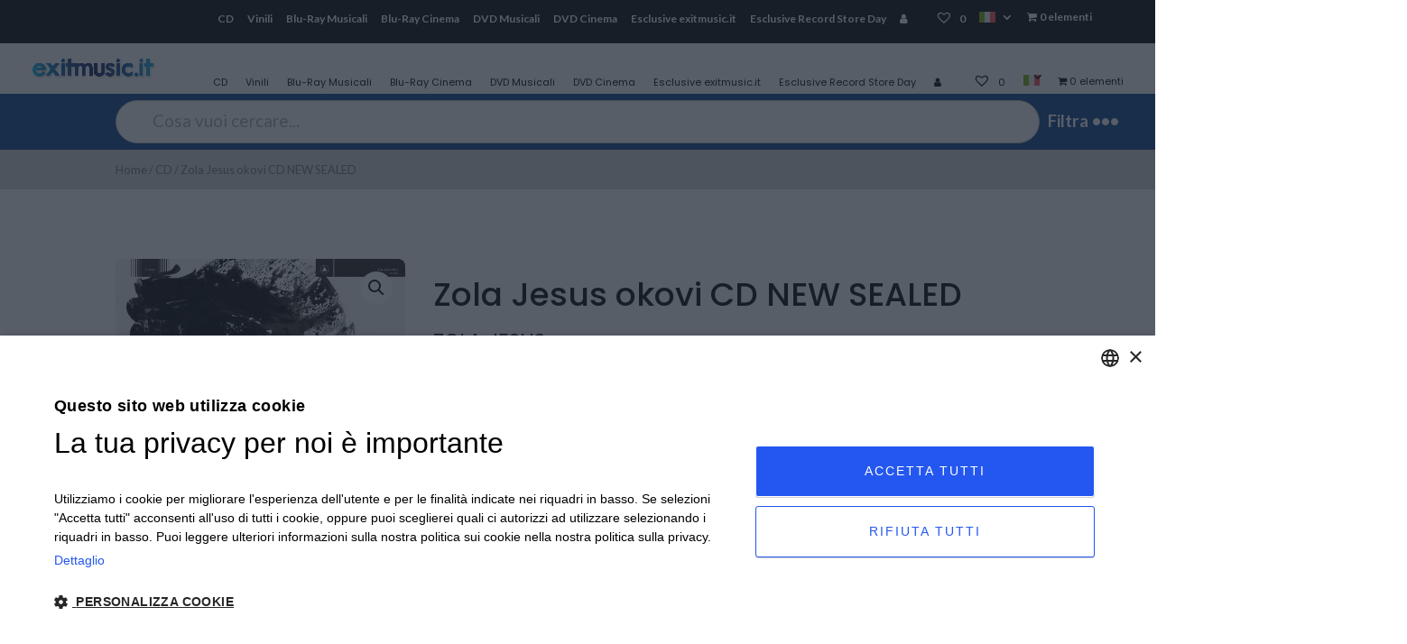

--- FILE ---
content_type: text/html; charset=UTF-8
request_url: https://www.exitmusic.it/prodotto/zola-jesus-okovi-cd-new-sealed/
body_size: 18832
content:
<!DOCTYPE html><html lang="it-IT"
 prefix="og: https://ogp.me/ns#" ><head><meta charset="UTF-8" /><meta http-equiv="X-UA-Compatible" content="IE=edge"><link rel="pingback" href="" /> <script type="text/javascript">document.documentElement.className = 'js';</script> <script type="text/javascript" charset="UTF-8" src="//cdn.cookie-script.com/s/b7e7524c8296a00ac1ca169c0086225d.js"></script> <link media="all" href="https://www.exitmusic.it/wp-content/cache/autoptimize/css/autoptimize_639385f5a0c2c61c5810cac914a21902.css" rel="stylesheet" /><link media="only screen and (max-width: 768px)" href="https://www.exitmusic.it/wp-content/cache/autoptimize/css/autoptimize_541e2ced151704f4ff1844c6de47ec02.css" rel="stylesheet" /><title>Zola Jesus okovi CD NEW SEALED | Exit Music</title><link rel="alternate" hreflang="en" href="https://www.exitmusic.it/en/prodotto/zola-jesus-okovi-cd-new-sealed/" /><link rel="alternate" hreflang="it" href="https://www.exitmusic.it/prodotto/zola-jesus-okovi-cd-new-sealed/" /><link rel="alternate" hreflang="x-default" href="https://www.exitmusic.it/prodotto/zola-jesus-okovi-cd-new-sealed/" /><link rel="canonical" href="https://www.exitmusic.it/prodotto/zola-jesus-okovi-cd-new-sealed/" /><meta name="google-site-verification" content="Yq2TQ_pfVSSdYJwz8SFg08OjBTruO_8wGjEP1I5Knvw" /><meta property="og:site_name" content="Exit Music |" /><meta property="og:type" content="article" /><meta property="og:title" content="Zola Jesus okovi CD NEW SEALED | Exit Music" /><meta property="og:url" content="https://www.exitmusic.it/prodotto/zola-jesus-okovi-cd-new-sealed/" /><meta property="article:published_time" content="2022-03-17T11:05:00Z" /><meta property="article:modified_time" content="2022-03-17T11:05:04Z" /><meta property="twitter:card" content="summary" /><meta property="twitter:domain" content="www.exitmusic.it" /><meta property="twitter:title" content="Zola Jesus okovi CD NEW SEALED | Exit Music" /> <script type="application/ld+json" class="aioseo-schema">{"@context":"https:\/\/schema.org","@graph":[{"@type":"WebSite","@id":"https:\/\/www.exitmusic.it\/#website","url":"https:\/\/www.exitmusic.it\/","name":"Exit Music","publisher":{"@id":"https:\/\/www.exitmusic.it\/#organization"}},{"@type":"Organization","@id":"https:\/\/www.exitmusic.it\/#organization","name":"Exit Music","url":"https:\/\/www.exitmusic.it\/"},{"@type":"BreadcrumbList","@id":"https:\/\/www.exitmusic.it\/prodotto\/zola-jesus-okovi-cd-new-sealed\/#breadcrumblist","itemListElement":[{"@type":"ListItem","@id":"https:\/\/www.exitmusic.it\/#listItem","position":"1","item":{"@id":"https:\/\/www.exitmusic.it\/#item","name":"Home","url":"https:\/\/www.exitmusic.it\/"},"nextItem":"https:\/\/www.exitmusic.it\/prodotto\/zola-jesus-okovi-cd-new-sealed\/#listItem"},{"@type":"ListItem","@id":"https:\/\/www.exitmusic.it\/prodotto\/zola-jesus-okovi-cd-new-sealed\/#listItem","position":"2","item":{"@id":"https:\/\/www.exitmusic.it\/prodotto\/zola-jesus-okovi-cd-new-sealed\/#item","name":"Zola Jesus okovi CD NEW SEALED","url":"https:\/\/www.exitmusic.it\/prodotto\/zola-jesus-okovi-cd-new-sealed\/"},"previousItem":"https:\/\/www.exitmusic.it\/#listItem"}]},{"@type":"Person","@id":"https:\/\/www.exitmusic.it\/author\/etinet\/#author","url":"https:\/\/www.exitmusic.it\/author\/etinet\/","name":"etinet","image":{"@type":"ImageObject","@id":"https:\/\/www.exitmusic.it\/prodotto\/zola-jesus-okovi-cd-new-sealed\/#authorImage","url":"https:\/\/secure.gravatar.com\/avatar\/57c9d794a31f9f5890624cf52f88d626?s=96&d=mm&r=g","width":"96","height":"96","caption":"etinet"}},{"@type":"ItemPage","@id":"https:\/\/www.exitmusic.it\/prodotto\/zola-jesus-okovi-cd-new-sealed\/#itempage","url":"https:\/\/www.exitmusic.it\/prodotto\/zola-jesus-okovi-cd-new-sealed\/","name":"Zola Jesus okovi CD NEW SEALED | Exit Music","inLanguage":"it-IT","isPartOf":{"@id":"https:\/\/www.exitmusic.it\/#website"},"breadcrumb":{"@id":"https:\/\/www.exitmusic.it\/prodotto\/zola-jesus-okovi-cd-new-sealed\/#breadcrumblist"},"author":"https:\/\/www.exitmusic.it\/prodotto\/zola-jesus-okovi-cd-new-sealed\/#author","creator":"https:\/\/www.exitmusic.it\/prodotto\/zola-jesus-okovi-cd-new-sealed\/#author","image":{"@type":"ImageObject","@id":"https:\/\/www.exitmusic.it\/#mainImage","url":"https:\/\/www.exitmusic.it\/wp-content\/uploads\/2022\/03\/s-l1600-939.jpg","width":"600","height":"600"},"primaryImageOfPage":{"@id":"https:\/\/www.exitmusic.it\/prodotto\/zola-jesus-okovi-cd-new-sealed\/#mainImage"},"datePublished":"2022-03-17T11:05:00+01:00","dateModified":"2022-03-17T11:05:04+01:00"}]}</script>    <script data-cfasync="false" data-pagespeed-no-defer>var gtm4wp_datalayer_name = "dataLayer";
	var dataLayer = dataLayer || [];
	const gtm4wp_use_sku_instead = false;
	const gtm4wp_currency = 'EUR';
	const gtm4wp_product_per_impression = 10;
	const gtm4wp_clear_ecommerce = false;</script> <link rel='dns-prefetch' href='//cdnjs.cloudflare.com' /><link rel='dns-prefetch' href='//www.dwin1.com' /><link rel='dns-prefetch' href='//maxcdn.bootstrapcdn.com' /><link rel='dns-prefetch' href='//fonts.googleapis.com' /><link rel='dns-prefetch' href='//s.w.org' /><link rel="alternate" type="application/rss+xml" title="Exit Music &raquo; Feed" href="https://www.exitmusic.it/feed/" /><link rel="alternate" type="application/rss+xml" title="Exit Music &raquo; Feed dei commenti" href="https://www.exitmusic.it/comments/feed/" /> <script type="text/javascript">window._wpemojiSettings = {"baseUrl":"https:\/\/s.w.org\/images\/core\/emoji\/13.0.1\/72x72\/","ext":".png","svgUrl":"https:\/\/s.w.org\/images\/core\/emoji\/13.0.1\/svg\/","svgExt":".svg","source":{"concatemoji":"https:\/\/www.exitmusic.it\/wp-includes\/js\/wp-emoji-release.min.js?ver=5.7.14"}};
			!function(e,a,t){var n,r,o,i=a.createElement("canvas"),p=i.getContext&&i.getContext("2d");function s(e,t){var a=String.fromCharCode;p.clearRect(0,0,i.width,i.height),p.fillText(a.apply(this,e),0,0);e=i.toDataURL();return p.clearRect(0,0,i.width,i.height),p.fillText(a.apply(this,t),0,0),e===i.toDataURL()}function c(e){var t=a.createElement("script");t.src=e,t.defer=t.type="text/javascript",a.getElementsByTagName("head")[0].appendChild(t)}for(o=Array("flag","emoji"),t.supports={everything:!0,everythingExceptFlag:!0},r=0;r<o.length;r++)t.supports[o[r]]=function(e){if(!p||!p.fillText)return!1;switch(p.textBaseline="top",p.font="600 32px Arial",e){case"flag":return s([127987,65039,8205,9895,65039],[127987,65039,8203,9895,65039])?!1:!s([55356,56826,55356,56819],[55356,56826,8203,55356,56819])&&!s([55356,57332,56128,56423,56128,56418,56128,56421,56128,56430,56128,56423,56128,56447],[55356,57332,8203,56128,56423,8203,56128,56418,8203,56128,56421,8203,56128,56430,8203,56128,56423,8203,56128,56447]);case"emoji":return!s([55357,56424,8205,55356,57212],[55357,56424,8203,55356,57212])}return!1}(o[r]),t.supports.everything=t.supports.everything&&t.supports[o[r]],"flag"!==o[r]&&(t.supports.everythingExceptFlag=t.supports.everythingExceptFlag&&t.supports[o[r]]);t.supports.everythingExceptFlag=t.supports.everythingExceptFlag&&!t.supports.flag,t.DOMReady=!1,t.readyCallback=function(){t.DOMReady=!0},t.supports.everything||(n=function(){t.readyCallback()},a.addEventListener?(a.addEventListener("DOMContentLoaded",n,!1),e.addEventListener("load",n,!1)):(e.attachEvent("onload",n),a.attachEvent("onreadystatechange",function(){"complete"===a.readyState&&t.readyCallback()})),(n=t.source||{}).concatemoji?c(n.concatemoji):n.wpemoji&&n.twemoji&&(c(n.twemoji),c(n.wpemoji)))}(window,document,window._wpemojiSettings);</script> <meta content="Divi Child v.1.0.0" name="generator"/><style type="text/css">img.wp-smiley,
img.emoji {
	display: inline !important;
	border: none !important;
	box-shadow: none !important;
	height: 1em !important;
	width: 1em !important;
	margin: 0 .07em !important;
	vertical-align: -0.1em !important;
	background: none !important;
	padding: 0 !important;
}</style><link rel='stylesheet' id='Owl-css'  href='https://cdnjs.cloudflare.com/ajax/libs/OwlCarousel2/2.3.4/assets/owl.carousel.min.css?ver=5.7.14' type='text/css' media='all' /><link rel='stylesheet' id='Owl-theme-css'  href='https://cdnjs.cloudflare.com/ajax/libs/OwlCarousel2/2.3.4/assets/owl.theme.default.min.css?ver=5.7.14' type='text/css' media='all' /><link rel='stylesheet' id='wps_bootstrap-css'  href='//maxcdn.bootstrapcdn.com/bootstrap/3.3.7/css/bootstrap.min.css?ver=5.7.14' type='text/css' media='all' /><link rel='stylesheet' id='wps_fontawesome-css'  href='//cdnjs.cloudflare.com/ajax/libs/font-awesome/4.7.0/css/font-awesome.min.css?ver=5.7.14' type='text/css' media='all' /><style id='woocommerce-inline-inline-css' type='text/css'>.woocommerce form .form-row .required { visibility: visible; }</style><link rel='preload' as='font' type='font/woff2' crossorigin='anonymous' id='tinvwl-webfont-font-css'  href='https://www.exitmusic.it/wp-content/plugins/ti-woocommerce-wishlist/assets/fonts/tinvwl-webfont.woff2?ver=xu2uyi' type='text/css' media='all' /><link rel='stylesheet' id='et-builder-googlefonts-cached-css'  href='https://fonts.googleapis.com/css?family=Poppins:100,100italic,200,200italic,300,300italic,regular,italic,500,500italic,600,600italic,700,700italic,800,800italic,900,900italic|Lato:100,100italic,300,300italic,regular,italic,700,700italic,900,900italic&#038;subset=devanagari,latin,latin-ext&#038;display=swap' type='text/css' media='all' /> <script type='text/javascript' id='wpml-cookie-js-extra'>var wpml_cookies = {"wp-wpml_current_language":{"value":"it","expires":1,"path":"\/"}};
var wpml_cookies = {"wp-wpml_current_language":{"value":"it","expires":1,"path":"\/"}};</script> <script type='text/javascript' src='https://www.exitmusic.it/wp-content/plugins/sitepress-multilingual-cms/res/js/cookies/language-cookie.js?ver=4.6.10' id='wpml-cookie-js'></script> <script type='text/javascript' src='https://www.exitmusic.it/wp-includes/js/jquery/jquery.min.js?ver=3.5.1' id='jquery-core-js'></script> <script type='text/javascript' src='https://www.exitmusic.it/wp-includes/js/jquery/jquery-migrate.min.js?ver=3.3.2' id='jquery-migrate-js'></script> <script type='text/javascript' id='asr_ajax_filter_post-js-extra'>var asr_ajax_params = {"asr_ajax_nonce":"720c517e42","asr_ajax_url":"https:\/\/www.exitmusic.it\/wp-admin\/admin-ajax.php"};</script> <script type='text/javascript' src='https://www.exitmusic.it/wp-content/plugins/ajax-filter-posts/assets/js/post-grid-scripts.min.js?ver=2.2.1' id='asr_ajax_filter_post-js'></script> <script type='text/javascript' src='https://www.exitmusic.it/wp-content/plugins/mailup-email-and-newsletter-subscription-form/admin/js/jquery.validate.min.js?ver=1.19.5' id='mailup_validate-js'></script> <script type='text/javascript' src='https://www.exitmusic.it/wp-content/plugins/mailup-email-and-newsletter-subscription-form/admin/js/localization/messages_it.js?ver=1.19.5' id='mailup_validate_loc_it-js'></script> <script type='text/javascript' id='mailup-js-extra'>var mailup_params = {"ajax_url":"https:\/\/www.exitmusic.it\/wp-admin\/admin-ajax.php","ajaxNonce":"715512092b"};</script> <script type='text/javascript' src='https://www.exitmusic.it/wp-content/plugins/mailup-email-and-newsletter-subscription-form/public/js/mailup-public.js?ver=1.2.6' id='mailup-js'></script> <script type='text/javascript' id='wpmenucart-ajax-assist-js-extra'>var wpmenucart_ajax_assist = {"shop_plugin":"woocommerce","always_display":"1"};</script> <script type='text/javascript' src='https://www.exitmusic.it/wp-content/plugins/woocommerce-menu-bar-cart/javascript/wpmenucart-ajax-assist.js?ver=2.9.7' id='wpmenucart-ajax-assist-js'></script> <script type='text/javascript' src='https://www.exitmusic.it/wp-content/plugins/wp-woo-product-social-share/images/js/wpsi-front-page.js?ver=5.7.14' id='wpsi_addtoany_script-js'></script> <script type='text/javascript' src='https://www.exitmusic.it/wp-content/plugins/wp-woo-product-social-share/images/js/wpsi-front-script.js?ver=1' id='wpsi_frontend_js-js'></script> <script type='text/javascript' id='wc18-scripts-js-extra'>var wc18Options = {"ajaxURL":"https:\/\/www.exitmusic.it\/wp-admin\/admin-ajax.php","couponConversion":""};</script> <script type='text/javascript' src='https://www.exitmusic.it/wp-content/plugins/wc-18app-premium/js/wc-18app.js?ver=1.3.0' id='wc18-scripts-js'></script> <script type='text/javascript' id='wccc-scripts-js-extra'>var wcccOptions = {"ajaxURL":"https:\/\/www.exitmusic.it\/wp-admin\/admin-ajax.php","couponConversion":""};</script> <script type='text/javascript' src='https://www.exitmusic.it/wp-content/plugins/wc-carte-cultura-premium/js/wc-carte-cultura.js?ver=0.9.0' id='wccc-scripts-js'></script> <link rel="https://api.w.org/" href="https://www.exitmusic.it/wp-json/" /><link rel="alternate" type="application/json" href="https://www.exitmusic.it/wp-json/wp/v2/product/93884" /><meta name="generator" content="WordPress 5.7.14" /><meta name="generator" content="WooCommerce 5.1.0" /><link rel='shortlink' href='https://www.exitmusic.it/?p=93884' /><link rel="alternate" type="application/json+oembed" href="https://www.exitmusic.it/wp-json/oembed/1.0/embed?url=https%3A%2F%2Fwww.exitmusic.it%2Fprodotto%2Fzola-jesus-okovi-cd-new-sealed%2F" /><link rel="alternate" type="text/xml+oembed" href="https://www.exitmusic.it/wp-json/oembed/1.0/embed?url=https%3A%2F%2Fwww.exitmusic.it%2Fprodotto%2Fzola-jesus-okovi-cd-new-sealed%2F&#038;format=xml" /><meta name="generator" content="WPML ver:4.6.10 stt:1,27;" /><meta name="generator" content="Custom Login v3.2.11" /><style type="text/css">.shipping-pickup-store td .title {
			float: left;
			line-height: 30px;
		}
		.shipping-pickup-store td span.text {
			float: right;
		}
		.shipping-pickup-store td span.description {
			clear: both;
		}
		.shipping-pickup-store td > span:not([class*="select"]) {
			display: block;
			font-size: 14px;
			font-weight: normal;
			line-height: 1.4;
			margin-bottom: 0;
			padding: 6px 0;
			text-align: justify;
		}
		.shipping-pickup-store td #shipping-pickup-store-select {
			width: 100%;
		}
		.wps-store-details iframe {
			width: 100%;
		}</style>
 <script data-cfasync="false" data-pagespeed-no-defer>var dataLayer_content = {"pagePostType":"product","pagePostType2":"single-product","pagePostAuthor":"etinet","customerTotalOrders":0,"customerTotalOrderValue":0,"customerFirstName":"","customerLastName":"","customerBillingFirstName":"","customerBillingLastName":"","customerBillingCompany":"","customerBillingAddress1":"","customerBillingAddress2":"","customerBillingCity":"","customerBillingState":"","customerBillingPostcode":"","customerBillingCountry":"","customerBillingEmail":"","customerBillingEmailHash":"","customerBillingPhone":"","customerShippingFirstName":"","customerShippingLastName":"","customerShippingCompany":"","customerShippingAddress1":"","customerShippingAddress2":"","customerShippingCity":"","customerShippingState":"","customerShippingPostcode":"","customerShippingCountry":"","cartContent":{"totals":{"applied_coupons":[],"discount_total":0,"subtotal":0,"total":0},"items":[]},"productRatingCounts":[],"productAverageRating":0,"productReviewCount":0,"productType":"simple","productIsVariable":0};
	dataLayer.push( dataLayer_content );</script> <script data-cfasync="false">(function(w,d,s,l,i){w[l]=w[l]||[];w[l].push({'gtm.start':
new Date().getTime(),event:'gtm.js'});var f=d.getElementsByTagName(s)[0],
j=d.createElement(s),dl=l!='dataLayer'?'&l='+l:'';j.async=true;j.src=
'//www.googletagmanager.com/gtm.js?id='+i+dl;f.parentNode.insertBefore(j,f);
})(window,document,'script','dataLayer','GTM-5KKCKCJK');</script> <meta name="viewport" content="width=device-width, initial-scale=1.0, maximum-scale=1.0, user-scalable=0" /><link rel="preload" href="https://www.exitmusic.it/wp-content/themes/Divi/core/admin/fonts/modules.ttf" as="font" crossorigin="anonymous"> <noscript><style>.woocommerce-product-gallery{ opacity: 1 !important; }</style></noscript><meta name="viewport" content="width=device-width, initial-scale=1.0"><link rel="icon" href="https://www.exitmusic.it/wp-content/uploads/2025/01/Risorsa-2.png" sizes="32x32" /><link rel="icon" href="https://www.exitmusic.it/wp-content/uploads/2025/01/Risorsa-2.png" sizes="192x192" /><link rel="apple-touch-icon" href="https://www.exitmusic.it/wp-content/uploads/2025/01/Risorsa-2.png" /><meta name="msapplication-TileImage" content="https://www.exitmusic.it/wp-content/uploads/2025/01/Risorsa-2.png" /><style id="et-divi-customizer-global-cached-inline-styles">.container,.et_pb_row,.et_pb_slider .et_pb_container,.et_pb_fullwidth_section .et_pb_title_container,.et_pb_fullwidth_section .et_pb_title_featured_container,.et_pb_fullwidth_header:not(.et_pb_fullscreen) .et_pb_fullwidth_header_container{max-width:1440px}.et_boxed_layout #page-container,.et_boxed_layout.et_non_fixed_nav.et_transparent_nav #page-container #top-header,.et_boxed_layout.et_non_fixed_nav.et_transparent_nav #page-container #main-header,.et_fixed_nav.et_boxed_layout #page-container #top-header,.et_fixed_nav.et_boxed_layout #page-container #main-header,.et_boxed_layout #page-container .container,.et_boxed_layout #page-container .et_pb_row{max-width:1600px}#main-header .nav li ul{background-color:#fcfcfc}.nav li ul{border-color:#000000}#top-header,#et-secondary-nav li ul{background-color:#000000}.et_header_style_centered .mobile_nav .select_page,.et_header_style_split .mobile_nav .select_page,.et_nav_text_color_light #top-menu>li>a,.et_nav_text_color_dark #top-menu>li>a,#top-menu a,.et_mobile_menu li a,.et_nav_text_color_light .et_mobile_menu li a,.et_nav_text_color_dark .et_mobile_menu li a,#et_search_icon:before,.et_search_form_container input,span.et_close_search_field:after,#et-top-navigation .et-cart-info{color:#000000}.et_search_form_container input::-moz-placeholder{color:#000000}.et_search_form_container input::-webkit-input-placeholder{color:#000000}.et_search_form_container input:-ms-input-placeholder{color:#000000}#top-menu li a{font-size:16px}body.et_vertical_nav .container.et_search_form_container .et-search-form input{font-size:16px!important}#top-menu li.current-menu-ancestor>a,#top-menu li.current-menu-item>a,#top-menu li.current_page_item>a,.et_color_scheme_red #top-menu li.current-menu-ancestor>a,.et_color_scheme_red #top-menu li.current-menu-item>a,.et_color_scheme_red #top-menu li.current_page_item>a,.et_color_scheme_pink #top-menu li.current-menu-ancestor>a,.et_color_scheme_pink #top-menu li.current-menu-item>a,.et_color_scheme_pink #top-menu li.current_page_item>a,.et_color_scheme_orange #top-menu li.current-menu-ancestor>a,.et_color_scheme_orange #top-menu li.current-menu-item>a,.et_color_scheme_orange #top-menu li.current_page_item>a,.et_color_scheme_green #top-menu li.current-menu-ancestor>a,.et_color_scheme_green #top-menu li.current-menu-item>a,.et_color_scheme_green #top-menu li.current_page_item>a{color:#000000}#footer-widgets .footer-widget a,#footer-widgets .footer-widget li a,#footer-widgets .footer-widget li a:hover{color:#ffffff}.footer-widget{color:#ffffff}.et_slide_in_menu_container,.et_slide_in_menu_container .et-search-field{letter-spacing:px}.et_slide_in_menu_container .et-search-field::-moz-placeholder{letter-spacing:px}.et_slide_in_menu_container .et-search-field::-webkit-input-placeholder{letter-spacing:px}.et_slide_in_menu_container .et-search-field:-ms-input-placeholder{letter-spacing:px}@media only screen and (min-width:981px){.et_header_style_left #et-top-navigation,.et_header_style_split #et-top-navigation{padding:26px 0 0 0}.et_header_style_left #et-top-navigation nav>ul>li>a,.et_header_style_split #et-top-navigation nav>ul>li>a{padding-bottom:26px}.et_header_style_split .centered-inline-logo-wrap{width:51px;margin:-51px 0}.et_header_style_split .centered-inline-logo-wrap #logo{max-height:51px}.et_pb_svg_logo.et_header_style_split .centered-inline-logo-wrap #logo{height:51px}.et_header_style_centered #top-menu>li>a{padding-bottom:9px}.et_header_style_slide #et-top-navigation,.et_header_style_fullscreen #et-top-navigation{padding:17px 0 17px 0!important}.et_header_style_centered #main-header .logo_container{height:51px}#logo{max-height:59%}.et_pb_svg_logo #logo{height:59%}.et_header_style_centered.et_hide_primary_logo #main-header:not(.et-fixed-header) .logo_container,.et_header_style_centered.et_hide_fixed_logo #main-header.et-fixed-header .logo_container{height:9.18px}.et-fixed-header#top-header,.et-fixed-header#top-header #et-secondary-nav li ul{background-color:#000000}.et-fixed-header #top-menu a,.et-fixed-header #et_search_icon:before,.et-fixed-header #et_top_search .et-search-form input,.et-fixed-header .et_search_form_container input,.et-fixed-header .et_close_search_field:after,.et-fixed-header #et-top-navigation .et-cart-info{color:#000000!important}.et-fixed-header .et_search_form_container input::-moz-placeholder{color:#000000!important}.et-fixed-header .et_search_form_container input::-webkit-input-placeholder{color:#000000!important}.et-fixed-header .et_search_form_container input:-ms-input-placeholder{color:#000000!important}.et-fixed-header #top-menu li.current-menu-ancestor>a,.et-fixed-header #top-menu li.current-menu-item>a,.et-fixed-header #top-menu li.current_page_item>a{color:#000000!important}}@media only screen and (min-width:1800px){.et_pb_row{padding:36px 0}.et_pb_section{padding:72px 0}.single.et_pb_pagebuilder_layout.et_full_width_page .et_post_meta_wrapper{padding-top:108px}.et_pb_fullwidth_section{padding:0}}	h1,h2,h3,h4,h5,h6{font-family:'Poppins',Helvetica,Arial,Lucida,sans-serif}body,input,textarea,select{font-family:'Lato',Helvetica,Arial,Lucida,sans-serif}#main-header,#et-top-navigation{font-family:'Poppins',Helvetica,Arial,Lucida,sans-serif}.et_pb_search input.et_pb_searchsubmit{background-color:#00418E}#top-menu .current-menu-item a::before{-webkit-transform:translateY(18px);transform:translateY(18px);opacity:1.0}#top-menu li a:hover:before{-webkit-transform:translateY(18px);transform:translateY(18px);opacity:1}#top-menu li a:before{content:'';position:absolute;top:10px;left:0;background:#404040;width:100%;height:2px;-webkit-transform:translateY(24px);transform:translateY(24px);opacity:0;transition:0.3s ease}#et_mobile_nav_menu .mobile_nav.opened .mobile_menu_bar::before{content:'4d'}#top-menu .menu-item-has-children .menu-item-has-children>a:first-child::after,#et-secondary-nav .menu-item-has-children .menu-item-has-children>a:first-child::after{content:'5'}#main-header #mobile_menu.et_mobile_menu .menu-item-has-children{position:relative}#main-header #mobile_menu.et_mobile_menu .sub-menu-toggle{position:absolute;z-index:1;width:36px;height:36px;line-height:36px;border-radius:50%;top:10px;right:35px;cursor:pointer;text-align:center}#main-header #mobile_menu.et_mobile_menu .sub-menu-toggle.popped{background-color:rgba(255,255,255,0.2)}#main-header #mobile_menu.et_mobile_menu .sub-menu-toggle::before{font-family:"ETmodules"!important;font-weight:normal;font-style:normal;font-variant:normal;-webkit-font-smoothing:antialiased;-moz-osx-font-smoothing:grayscale;line-height:36px;font-size:24px;text-transform:none;speak:none;content:'33';color:#fff}#main-header #mobile_menu.et_mobile_menu .sub-menu-toggle.popped::before{content:'32'}#main-header #mobile_menu.et_mobile_menu .sub-menu-toggle~ul.sub-menu{display:none!important;padding-left:0}#main-header #mobile_menu.et_mobile_menu .sub-menu-toggle.popped~ul.sub-menu{display:block!important}#main-header #mobile_menu.et_mobile_menu li li{padding-left:0}#main-header #mobile_menu.et_mobile_menu li a{padding-left:20px;padding-right:20px}#main-header #mobile_menu.et_mobile_menu li li li a{padding-left:60px;padding-right:20px}#main-header #mobile_menu.et_mobile_menu .menu-item-has-children>a{background-color:transparent;font-weight:inherit}#main-header #mobile_menu.et_mobile_menu li.current-menu-item>a{font-weight:bolder}.fa{margin-right:15px}@media only screen and (max-width:980px){#mobile_menu{display:block!important;min-height:100vh;height:100%;top:0;right:0;position:fixed;z-index:9998;overflow:scroll;border-top:none;padding-top:60px!important}.et_mobile_menu li a{color:#fff!important;width:100%;float:left;border:none!important;text-align:left;margin:5px 10px;transition:.2s;text-transform:uppercase;font-size:1.4em!important}.sub-menu li a{font-size:1em!important}.mobile_nav ul#mobile_menu .current_page_item>a{color:#fff!important;background-color:rgba(255,255,255,0.1);border-radius:30px;padding-left:20px}.mobile_nav.closed #mobile_menu{-moz-background-size:cover;-o-background-size:cover;-webkit-background-size:cover;background-color:#000;background:linear-gradient(rgba(66,66,66,0.50),rgba(66,66,66,0.90)),url("https://www.exitmusic.it/wp-content/uploads/2020/11/photo-1590272456521-1bbe160a18ce.jpg");background-position:center;background-repeat:no-repeat;background-size:cover;-webkit-transform:translateX(100%);-moz-transform:translateX(100%);-ms-transform:translateX(100%);-o-transform:translateX(100%);transform:translateX(100%);-webkit-backface-visibility:hidden;backface-visibility:hidden;-webkit-transition:-webkit-transform 0.4s 0s;-moz-transition:-moz-transform 0.4s 0s;transition:transform 0.4s 0s}.mobile_nav.opened #mobile_menu{-moz-background-size:cover;-o-background-size:cover;-webkit-background-size:cover;background:linear-gradient(rgba(66,66,66,0.50),rgba(66,66,66,0.90)),url("https://www.exitmusic.it/wp-content/uploads/2020/11/photo-1590272456521-1bbe160a18ce.jpg");background-position:center;background-repeat:no-repeat;background-size:cover;-webkit-transform:translateX(0);-moz-transform:translateX(0);-ms-transform:translateX(0);-o-transform:translateX(0);transform:translateX(0);-webkit-overflow-scrolling:touch;-webkit-transition:-webkit-transform 0.4s 0s;-moz-transition:-moz-transform 0.4s 0s;transition:transform 0.4s 0s}#main-header .container.clearfix.et_menu_container{width:100%}.mobile_menu_bar:before{color:#1b1d1e!important}.mobile_nav.opened .mobile_menu_bar:before{content:'4d';z-index:9999;color:#fff!important;border:1px solid #fff;width:30px;height:30px;margin-right:20px;border-radius:50%}}@media only screen and (max-width:980px){.et_header_style_split .mobile_menu_bar,.et_header_style_left .mobile_menu_bar{z-index:9999}#et-top-navigation{padding-right:5px}}@media only screen and (min-width:481px){#mobile_menu{width:340px;margin-left:calc(100% - 340px)}}@media only screen and (max-width:480px){#mobile_menu{width:290px;margin-left:calc(100% - 290px)}}</style></head><body class="product-template-default single single-product postid-93884 theme-Divi et-tb-has-template et-tb-has-body et-tb-has-footer woocommerce woocommerce-page woocommerce-no-js tinvwl-theme-style et_pb_button_helper_class et_fullwidth_nav et_non_fixed_nav et_show_nav et_secondary_nav_enabled et_secondary_nav_only_menu et_primary_nav_dropdown_animation_fade et_secondary_nav_dropdown_animation_fade et_header_style_left et_cover_background et_pb_gutter osx et_pb_gutters2 et_smooth_scroll et_divi_theme et-db et_minified_js et_minified_css"><div id="page-container"><div id="et-boc" class="et-boc"><div id="top-header"><div class="container clearfix"><div id="et-secondary-menu"><ul id="et-secondary-nav" class="menu"><li class="menu-item menu-item-type-taxonomy menu-item-object-product_cat current-product-ancestor current-menu-parent current-product-parent menu-item-330"><a href="https://www.exitmusic.it/categoria-prodotto/cd/">CD</a></li><li class="menu-item menu-item-type-taxonomy menu-item-object-product_cat menu-item-435"><a href="https://www.exitmusic.it/categoria-prodotto/vinili/">Vinili</a></li><li class="menu-item menu-item-type-taxonomy menu-item-object-product_cat menu-item-431"><a href="https://www.exitmusic.it/categoria-prodotto/blu-ray-musicali/">Blu-Ray Musicali</a></li><li class="menu-item menu-item-type-taxonomy menu-item-object-product_cat menu-item-430"><a href="https://www.exitmusic.it/categoria-prodotto/blu-ray-cinema/">Blu-Ray Cinema</a></li><li class="menu-item menu-item-type-taxonomy menu-item-object-product_cat menu-item-433"><a href="https://www.exitmusic.it/categoria-prodotto/dvd-musicali/">DVD Musicali</a></li><li class="menu-item menu-item-type-taxonomy menu-item-object-product_cat menu-item-432"><a href="https://www.exitmusic.it/categoria-prodotto/dvd-cinema/">DVD Cinema</a></li><li class="menu-item menu-item-type-taxonomy menu-item-object-product_cat menu-item-1010"><a href="https://www.exitmusic.it/categoria-prodotto/esclusive-exitmusic-it/">Esclusive exitmusic.it</a></li><li class="menu-item menu-item-type-taxonomy menu-item-object-product_cat menu-item-1011"><a href="https://www.exitmusic.it/categoria-prodotto/esclusive-record-store-day/">Esclusive Record Store Day</a></li><li class="menu-item menu-item-type-custom menu-item-object-custom menu-item-54652"><a href="https://www.exitmusic.it/mio-account"><i class="fa fa-user" aria-hidden="true"></i></a></li><li class="menu-item menu-item-type-custom menu-item-object- menu-item-2147480010"><a href="https://www.exitmusic.it/wishlist/"><span class="wishlist_products_counter top_wishlist-heart top_wishlist- no-txt wishlist-counter-with-products" ></span> <span class="wishlist_products_counter_number"></span></a></li><li class="menu-item wpml-ls-slot-2 wpml-ls-item wpml-ls-item-it wpml-ls-current-language wpml-ls-menu-item wpml-ls-last-item menu-item-type-wpml_ls_menu_item menu-item-object-wpml_ls_menu_item menu-item-has-children menu-item-wpml-ls-2-it"><a href="https://www.exitmusic.it/prodotto/zola-jesus-okovi-cd-new-sealed/"><noscript><img
 class="wpml-ls-flag"
 src="https://www.exitmusic.it/wp-content/plugins/sitepress-multilingual-cms/res/flags/it.svg"
 alt="Italiano" 
 /></noscript><img
 class="lazyload wpml-ls-flag"
 src='data:image/svg+xml,%3Csvg%20xmlns=%22http://www.w3.org/2000/svg%22%20viewBox=%220%200%20210%20140%22%3E%3C/svg%3E' data-src="https://www.exitmusic.it/wp-content/plugins/sitepress-multilingual-cms/res/flags/it.svg"
 alt="Italiano" 
 /></a><ul class="sub-menu"><li class="menu-item wpml-ls-slot-2 wpml-ls-item wpml-ls-item-en wpml-ls-menu-item wpml-ls-first-item menu-item-type-wpml_ls_menu_item menu-item-object-wpml_ls_menu_item menu-item-wpml-ls-2-en"><a href="https://www.exitmusic.it/en/prodotto/zola-jesus-okovi-cd-new-sealed/"><noscript><img
 class="wpml-ls-flag"
 src="https://www.exitmusic.it/wp-content/plugins/sitepress-multilingual-cms/res/flags/en.svg"
 alt="Inglese" 
 /></noscript><img
 class="lazyload wpml-ls-flag"
 src='data:image/svg+xml,%3Csvg%20xmlns=%22http://www.w3.org/2000/svg%22%20viewBox=%220%200%20210%20140%22%3E%3C/svg%3E' data-src="https://www.exitmusic.it/wp-content/plugins/sitepress-multilingual-cms/res/flags/en.svg"
 alt="Inglese" 
 /></a></li></ul></li><li class="menu-item wpmenucartli wpmenucart-display-right menu-item" id="wpmenucartli"><a class="wpmenucart-contents empty-wpmenucart-visible" href="https://www.exitmusic.it/negozio/" title="Vai al negozio"><i class="wpmenucart-icon-shopping-cart-0" role="img" aria-label="Carrello"></i><span class="cartcontents">0 elementi</span></a></li></ul><a href="https://www.exitmusic.it/carrello/" class="et-cart-info"> <span>0 Elementi</span> </a></div></div></div><header id="main-header" data-height-onload="51"><div class="container clearfix et_menu_container"><div class="logo_container"> <span class="logo_helper"></span> <a href="https://www.exitmusic.it/"> <noscript><img src="https://www.exitmusic.it/wp-content/uploads/2021/03/LogoExitMusic.png" width="2849" height="530" alt="Exit Music" data-height-percentage="59" /></noscript><img class="lazyload" src='data:image/svg+xml,%3Csvg%20xmlns=%22http://www.w3.org/2000/svg%22%20viewBox=%220%200%202849%20530%22%3E%3C/svg%3E' data-src="https://www.exitmusic.it/wp-content/uploads/2021/03/LogoExitMusic.png" width="2849" height="530" alt="Exit Music" id="logo" data-height-percentage="59" /> </a></div><div id="et-top-navigation" data-height="51" data-fixed-height="40"><nav id="top-menu-nav"><ul id="top-menu" class="nav"><li class="menu-item menu-item-type-taxonomy menu-item-object-product_cat current-product-ancestor current-menu-parent current-product-parent menu-item-330"><a href="https://www.exitmusic.it/categoria-prodotto/cd/">CD</a></li><li class="menu-item menu-item-type-taxonomy menu-item-object-product_cat menu-item-435"><a href="https://www.exitmusic.it/categoria-prodotto/vinili/">Vinili</a></li><li class="menu-item menu-item-type-taxonomy menu-item-object-product_cat menu-item-431"><a href="https://www.exitmusic.it/categoria-prodotto/blu-ray-musicali/">Blu-Ray Musicali</a></li><li class="menu-item menu-item-type-taxonomy menu-item-object-product_cat menu-item-430"><a href="https://www.exitmusic.it/categoria-prodotto/blu-ray-cinema/">Blu-Ray Cinema</a></li><li class="menu-item menu-item-type-taxonomy menu-item-object-product_cat menu-item-433"><a href="https://www.exitmusic.it/categoria-prodotto/dvd-musicali/">DVD Musicali</a></li><li class="menu-item menu-item-type-taxonomy menu-item-object-product_cat menu-item-432"><a href="https://www.exitmusic.it/categoria-prodotto/dvd-cinema/">DVD Cinema</a></li><li class="menu-item menu-item-type-taxonomy menu-item-object-product_cat menu-item-1010"><a href="https://www.exitmusic.it/categoria-prodotto/esclusive-exitmusic-it/">Esclusive exitmusic.it</a></li><li class="menu-item menu-item-type-taxonomy menu-item-object-product_cat menu-item-1011"><a href="https://www.exitmusic.it/categoria-prodotto/esclusive-record-store-day/">Esclusive Record Store Day</a></li><li class="menu-item menu-item-type-custom menu-item-object-custom menu-item-54652"><a href="https://www.exitmusic.it/mio-account"><i class="fa fa-user" aria-hidden="true"></i></a></li><li class="menu-item menu-item-type-custom menu-item-object- menu-item-2147480010"><a href="https://www.exitmusic.it/wishlist/"><span class="wishlist_products_counter top_wishlist-heart top_wishlist- no-txt wishlist-counter-with-products" ></span> <span class="wishlist_products_counter_number"></span></a></li><li class="menu-item wpml-ls-slot-2 wpml-ls-item wpml-ls-item-it wpml-ls-current-language wpml-ls-menu-item wpml-ls-last-item menu-item-type-wpml_ls_menu_item menu-item-object-wpml_ls_menu_item menu-item-has-children menu-item-wpml-ls-2-it"><a href="https://www.exitmusic.it/prodotto/zola-jesus-okovi-cd-new-sealed/"><noscript><img
 class="wpml-ls-flag"
 src="https://www.exitmusic.it/wp-content/plugins/sitepress-multilingual-cms/res/flags/it.svg"
 alt="Italiano" 
 /></noscript><img
 class="lazyload wpml-ls-flag"
 src='data:image/svg+xml,%3Csvg%20xmlns=%22http://www.w3.org/2000/svg%22%20viewBox=%220%200%20210%20140%22%3E%3C/svg%3E' data-src="https://www.exitmusic.it/wp-content/plugins/sitepress-multilingual-cms/res/flags/it.svg"
 alt="Italiano" 
 /></a><ul class="sub-menu"><li class="menu-item wpml-ls-slot-2 wpml-ls-item wpml-ls-item-en wpml-ls-menu-item wpml-ls-first-item menu-item-type-wpml_ls_menu_item menu-item-object-wpml_ls_menu_item menu-item-wpml-ls-2-en"><a href="https://www.exitmusic.it/en/prodotto/zola-jesus-okovi-cd-new-sealed/"><noscript><img
 class="wpml-ls-flag"
 src="https://www.exitmusic.it/wp-content/plugins/sitepress-multilingual-cms/res/flags/en.svg"
 alt="Inglese" 
 /></noscript><img
 class="lazyload wpml-ls-flag"
 src='data:image/svg+xml,%3Csvg%20xmlns=%22http://www.w3.org/2000/svg%22%20viewBox=%220%200%20210%20140%22%3E%3C/svg%3E' data-src="https://www.exitmusic.it/wp-content/plugins/sitepress-multilingual-cms/res/flags/en.svg"
 alt="Inglese" 
 /></a></li></ul></li><li class="menu-item wpmenucartli wpmenucart-display-right menu-item" id="wpmenucartli"><a class="wpmenucart-contents empty-wpmenucart-visible" href="https://www.exitmusic.it/negozio/" title="Vai al negozio"><i class="wpmenucart-icon-shopping-cart-0" role="img" aria-label="Carrello"></i><span class="cartcontents">0 elementi</span></a></li></ul></nav><div id="et_mobile_nav_menu"><div class="mobile_nav closed"> <span class="select_page">Seleziona una pagina</span> <span class="mobile_menu_bar mobile_menu_bar_toggle"></span></div></div></div></div><div class="et_search_outer"><div class="container et_search_form_container"><form role="search" method="get" class="et-search-form" action="https://www.exitmusic.it/"> <input type="search" class="et-search-field" placeholder="Cerca &hellip;" value="" name="s" title="Cerca:" /><input type='hidden' name='lang' value='it' /></form> <span class="et_close_search_field"></span></div></div></header><div id="et-main-area"><div id="main-content"><div class="woocommerce-notices-wrapper"></div><div class="clearfix"></div><div class="et-l et-l--body"><div class="et_builder_inner_content et_pb_gutters3 product"><div class="et_pb_section et_pb_section_1_tb_body et_pb_with_background et_section_regular" ><div class="et_pb_row et_pb_row_0_tb_body"><div class="et_pb_column et_pb_column_4_4 et_pb_column_0_tb_body  et_pb_css_mix_blend_mode_passthrough et-last-child"><div class="et_pb_module et_pb_code et_pb_code_0_tb_body"><div class="et_pb_code_inner"><form id="ricercaExit" action="/negozio" method="get"><div style="white-space:nowrap"> <input type="text" id="search"  name="search" placeholder="Cosa vuoi cercare..."/> <input type="submit" id="searchsubmit" value="Filtra •••" /><div id="search-results"></div></div></form></div></div></div></div></div><div class="et_pb_section et_pb_section_2_tb_body et_pb_with_background et_section_regular" ><div class="et_pb_row et_pb_row_1_tb_body"><div class="et_pb_column et_pb_column_1_3 et_pb_column_1_tb_body  et_pb_css_mix_blend_mode_passthrough"><div class="et_pb_module et_pb_wc_breadcrumb et_pb_wc_breadcrumb_0_tb_body et_pb_bg_layout_  et_pb_text_align_left"><div class="et_pb_module_inner"><nav class="woocommerce-breadcrumb"><a href="https://www.exitmusic.it">Home</a> / <a href="https://www.exitmusic.it/categoria-prodotto/cd/">CD</a> /  Zola Jesus okovi CD NEW SEALED</nav></div></div></div><div class="et_pb_column et_pb_column_1_3 et_pb_column_2_tb_body  et_pb_css_mix_blend_mode_passthrough et_pb_column_empty"></div><div class="et_pb_column et_pb_column_1_3 et_pb_column_3_tb_body  et_pb_css_mix_blend_mode_passthrough et-last-child et_pb_column_empty"></div></div></div><div class="et_pb_section et_pb_section_3_tb_body et_section_regular" ><div class="et_pb_row et_pb_row_2_tb_body"><div class="et_pb_column et_pb_column_1_3 et_pb_column_4_tb_body  et_pb_css_mix_blend_mode_passthrough"><div class="et_pb_module et_pb_wc_images et_pb_wc_images_0_tb_body et_pb_bg_layout_"><div class="et_pb_module_inner"><div class="woocommerce-product-gallery woocommerce-product-gallery--with-images woocommerce-product-gallery--columns-4 images" data-columns="4" style="opacity: 0; transition: opacity .25s ease-in-out;"><figure class="woocommerce-product-gallery__wrapper"><div data-thumb="https://www.exitmusic.it/wp-content/uploads/2022/03/s-l1600-939-100x100.jpg" data-thumb-alt="" class="woocommerce-product-gallery__image"><a href="https://www.exitmusic.it/wp-content/uploads/2022/03/s-l1600-939.jpg"><img width="600" height="600" src="https://www.exitmusic.it/wp-content/uploads/2022/03/s-l1600-939.jpg" class="wp-post-image" alt="" title="s-l1600-939.jpg" data-caption="" data-src="https://www.exitmusic.it/wp-content/uploads/2022/03/s-l1600-939.jpg" data-large_image="https://www.exitmusic.it/wp-content/uploads/2022/03/s-l1600-939.jpg" data-large_image_width="600" data-large_image_height="600" srcset="https://www.exitmusic.it/wp-content/uploads/2022/03/s-l1600-939.jpg 600w, https://www.exitmusic.it/wp-content/uploads/2022/03/s-l1600-939-480x480.jpg 480w" sizes="(min-width: 0px) and (max-width: 480px) 480px, (min-width: 481px) 600px, 100vw" /></a></div></figure></div></div></div></div><div class="et_pb_column et_pb_column_2_3 et_pb_column_5_tb_body  et_pb_css_mix_blend_mode_passthrough et-last-child"><div class="et_pb_module et_pb_wc_title et_pb_wc_title_0_tb_body et_pb_bg_layout_light"><div class="et_pb_module_inner"><h1>Zola Jesus okovi CD NEW SEALED</h1></div></div><div class="et_pb_module et_pb_code et_pb_code_1_tb_body"><div class="et_pb_code_inner"><h3 class="detail_car_artist"><a href="https://www.exitmusic.it/artista/zola-jesus/">ZOLA JESUS</a></h3><div class="myinner2"><div class="cat_label_home"><a href="https://www.exitmusic.it/categoria-prodotto/18app-musica/">18app / CC Musica</a></div><div class="cat_label_home"><a href="https://www.exitmusic.it/categoria-prodotto/cd/">CD</a></div></div><p class="cod_ean">Codice EAN</p> <span class="cod_ean_num">0616892498544</span><p class="cod_ean">Etichetta</p> <a class="etichetta" href="https://www.exitmusic.it/casa-discografica/sacred-bones/">SACRED BONES</a><p class="cod_ean">Data di pubblicazione</p> <span class="data_pub">- </span> <br /> <br /><div class="myinner2"><div style="width:17px;height:17px;background-color:#76D100;border-radius: 8px;margin:3px;"></div> <strong>In Stock</strong></div></div></div><div class="et_pb_module et_pb_wc_price et_pb_wc_price_0_tb_body"><div class="et_pb_module_inner"><p class="price"><span class="woocommerce-Price-amount amount"><bdi><span class="woocommerce-Price-currencySymbol">&euro;</span>18,87</bdi></span></p></div></div><div class="et_pb_with_border et_pb_module et_pb_wc_add_to_cart et_pb_wc_add_to_cart_0_tb_body et_pb_bg_layout_light  et_pb_text_align_left"><div class="et_pb_module_inner"><p class="stock in-stock">Disponibile</p><form class="cart" action="https://www.exitmusic.it/prodotto/zola-jesus-okovi-cd-new-sealed/" method="post" enctype='multipart/form-data'><div class="quantity hidden"> <input type="hidden" id="quantity_696937bf17891" class="qty" name="quantity" value="1" /></div> <button type="submit" name="add-to-cart" value="93884" class="single_add_to_cart_button button alt">Acquista</button> <input type="hidden" name="gtm4wp_product_data" value="{&quot;internal_id&quot;:93884,&quot;item_id&quot;:93884,&quot;item_name&quot;:&quot;Zola Jesus okovi CD NEW SEALED&quot;,&quot;sku&quot;:&quot;0616892498544&quot;,&quot;price&quot;:18.87,&quot;stocklevel&quot;:1,&quot;stockstatus&quot;:&quot;instock&quot;,&quot;google_business_vertical&quot;:&quot;retail&quot;,&quot;item_category&quot;:&quot;18app &quot;,&quot;item_category2&quot;:&quot; CC Musica&quot;,&quot;id&quot;:93884}" /></form></div></div><div class="et_pb_module et_pb_code et_pb_code_2_tb_body"><div class="et_pb_code_inner"><style type="text/css">.a2a_svg, .a2a_count { border-radius: 100% !important; }</style><style type="text/css">.a2a_svg, .a2a_count { border-radius: 100% !important; }</style><style type="text/css">.a2a_svg, .a2a_count { border-radius: 100% !important; }</style><div class="wpsi_social_share_buttons not_before_tab row a2a_kit a2a_kit_size_32 a2a_default_style"><a  class='a2a_button_facebook icons_only col-xs-6 col-md-6 col-lg-6'></a><a  class='a2a_button_twitter icons_only col-xs-6 col-md-6 col-lg-6'></a><a  class='a2a_button_whatsapp icons_only col-xs-6 col-md-6 col-lg-6'></a></div> <script>jQuery( "input" ).focus(function() {
  jQuery(this).css({"backgroundColor" : "#fff"});
});</script></div></div><div class="et_pb_module et_pb_code et_pb_code_3_tb_body"><div class="et_pb_code_inner"><div class="et_pb_module et_pb_tabs et_pb_tabs_0_tb_body et_slide_transition_to_1 et_slide_transition_to_0"><ul class="et_pb_tabs_controls clearfix"><li class="et_pb_tab_0_tb_body et_pb_tab_active " style="height: 31px;"><a href="#">Approfondimenti</a></li></ul><div class="et_pb_all_tabs"><div class="et_pb_tab et_pb_tab_0_tb_body clearfix et_pb_active_content et-pb-active-slide " style="/*z-index: 1; display: block; opacity: 1;*/"><font><font><font><font><font><font><font><font><font><font><font><table><tbody><tr><td><font><font>Artista</font></font></td><td><b>ZOLA JESUS </b><br></td></tr><tr><td><b><font><font>Titolo Album</font></font></b></td><td><b>OKOVI <br></b></td></tr><tr><td><font><font>Formato</font></font></td><td><b><font>EDIZIONE IN CD  ...NUOVO E SIGILLATO !!<br></font></b></td></tr><tr><td><font><font>Anno</font></font></td><td><b><font>2017</font></b></td></tr><tr><td><font><font>Casa discografica</font></font></td><td><b>SACRED BONES</b></td></tr><tr><td><font><font>Stampa <font><br>Barcode</font><br></font></font></td><td><b>E.U.<br>0616892498544</b></td></tr><tr><td><p><b><font><font>Note Informative<br></font></font></b></p></td><td><p><br></p></td></tr></tbody></table><font><span><span></span></span></font><br><table><tbody><tr><td><p><font><font>Tracklist <br></font></font></p></td><td> <img></td></tr></tbody></table></font></font></font></font></font></font></font></font></font></font></font></font></font></font></font></font></font></font></font></font></font></font></font></font></font></font></font></font></font></font></font></font></font></font></font></font></font></font></font></font></font></font></font></font></font></font></font></font></font></font></font></font></font></font></font></font></font></font></font></font></font></font></font></font></font></font></font></font></div></div></div></div></div></div></div></div><div class="et_pb_section et_pb_section_4_tb_body et_section_regular" ><div class="et_pb_row et_pb_row_3_tb_body"><div class="et_pb_column et_pb_column_4_4 et_pb_column_6_tb_body dettaglio_correlati  et_pb_css_mix_blend_mode_passthrough et-last-child"><div class="et_pb_module et_pb_code et_pb_code_4_tb_body dettaglio_correlati"><div class="et_pb_code_inner"><div class="superwrap2"><h2>Potrebbero interessarti</h2><div class="owl-carousel owl-carousel5"><div class="product" style="width:298px;"> <a href="https://www.exitmusic.it/prodotto/arkhon-eco-mix-vinyl/" title="ARKHON (ECO MIX VINYL)"><div class="tinv-wraper woocommerce tinv-wishlist tinvwl-after-add-to-cart tinvwl-loop-button-wrapper"
 data-product_id="189181"><div class="tinv-wishlist-clear"></div><a role="button" aria-label="Aggiungi alla Wishlist" class="tinvwl_add_to_wishlist_button tinvwl-icon-heart  tinvwl-position-after tinvwl-loop" data-tinv-wl-list="[]" data-tinv-wl-product="189181" data-tinv-wl-productvariation="" data-tinv-wl-productvariations="[0]" data-tinv-wl-producttype="simple" data-tinv-wl-action="add"><span class="tinvwl_add_to_wishlist-text">Aggiungi alla Wishlist</span></a><div class="tinv-wishlist-clear"></div><div class="tinvwl-tooltip">Aggiungi alla Wishlist</div></div> <a href="https://www.exitmusic.it/prodotto/arkhon-eco-mix-vinyl/"><div class="image_control"> <noscript><img width="300" height="300" src="https://exitmusic.it/immagini/covers/0843563148884.jpg" class="woocommerce-placeholder wp-post-image" alt="ARKHON (ECO MIX VINYL)" loading="lazy" /></noscript><img width="300" height="300" src='data:image/svg+xml,%3Csvg%20xmlns=%22http://www.w3.org/2000/svg%22%20viewBox=%220%200%20300%20300%22%3E%3C/svg%3E' data-src="https://exitmusic.it/immagini/covers/0843563148884.jpg" class="lazyload woocommerce-placeholder wp-post-image" alt="ARKHON (ECO MIX VINYL)" loading="lazy" /></div> </a><div class="tronca_tit"><h3>ARKHON (ECO MIX VINYL)</h3></div><div style=" white-space: nowrap;overflow: hidden;text-overflow: ellipsis;"> <a class="artist_name" href="https://www.exitmusic.it/artista/zola-jesus/">ZOLA JESUS</a></div><div><div class="myinner2"><div class="cat_label long_cat"><a href="https://www.exitmusic.it/categoria-prodotto/18app-musica/">18app / CC Musica</a></div><div class="cat_label long_cat"><a href="https://www.exitmusic.it/categoria-prodotto/vinili/">Vinili</a></div></div></div> </a><div class="myinner2"><p class="price"> <span class="woocommerce-Price-amount amount"><bdi><span class="woocommerce-Price-currencySymbol">&euro;</span>31,07</bdi></span></p> <a href="https://www.exitmusic.it/prodotto/arkhon-eco-mix-vinyl/" data-quantity="1" class="button product_type_simple" data-product_id="189181" data-product_sku="0843563148884" aria-label="Leggi di più su &quot;ARKHON (ECO MIX VINYL)&quot;" rel="nofollow">Acquista</a></div></div><div class="product" style="width:298px;"> <a href="https://www.exitmusic.it/prodotto/arkhon/" title="ARKHON"><div class="tinv-wraper woocommerce tinv-wishlist tinvwl-after-add-to-cart tinvwl-loop-button-wrapper"
 data-product_id="108234"><div class="tinv-wishlist-clear"></div><a role="button" aria-label="Aggiungi alla Wishlist" class="tinvwl_add_to_wishlist_button tinvwl-icon-heart  tinvwl-position-after tinvwl-loop" data-tinv-wl-list="[]" data-tinv-wl-product="108234" data-tinv-wl-productvariation="" data-tinv-wl-productvariations="[0]" data-tinv-wl-producttype="simple" data-tinv-wl-action="add"><span class="tinvwl_add_to_wishlist-text">Aggiungi alla Wishlist</span></a><div class="tinv-wishlist-clear"></div><div class="tinvwl-tooltip">Aggiungi alla Wishlist</div></div> <a href="https://www.exitmusic.it/prodotto/arkhon/"><div class="image_control"> <noscript><img width="300" height="300" src="https://www.exitmusic.it/immagini/covers/0832915010139/0843563148990.jpg" class="woocommerce-placeholder wp-post-image" alt="ARKHON" loading="lazy" /></noscript><img width="300" height="300" src='data:image/svg+xml,%3Csvg%20xmlns=%22http://www.w3.org/2000/svg%22%20viewBox=%220%200%20300%20300%22%3E%3C/svg%3E' data-src="https://www.exitmusic.it/immagini/covers/0832915010139/0843563148990.jpg" class="lazyload woocommerce-placeholder wp-post-image" alt="ARKHON" loading="lazy" /></div> </a><div class="tronca_tit"><h3>ARKHON</h3></div><div style=" white-space: nowrap;overflow: hidden;text-overflow: ellipsis;"> <a class="artist_name" href="https://www.exitmusic.it/artista/zola-jesus/">ZOLA JESUS</a></div><div><div class="myinner2"><div class="cat_label long_cat"><a href="https://www.exitmusic.it/categoria-prodotto/18app-musica/">18app / CC Musica</a></div><div class="cat_label long_cat"><a href="https://www.exitmusic.it/categoria-prodotto/cd/">CD</a></div></div></div> </a><div class="myinner2"><p class="price"> <span class="woocommerce-Price-amount amount"><bdi><span class="woocommerce-Price-currencySymbol">&euro;</span>15,68</bdi></span></p> <a href="https://www.exitmusic.it/prodotto/arkhon/" data-quantity="1" class="button product_type_simple" data-product_id="108234" data-product_sku="0843563148990" aria-label="Leggi di più su &quot;ARKHON&quot;" rel="nofollow">Acquista</a></div></div></div></div> <script>jQuery(document).ready(function(){
				jQuery('.owl-carousel5').owlCarousel({
                    margin: 8,
                    center:false,
                    loop:false,
					nav:true,
					dots:true,
					mouseDrag:true,
					autoplay:true,
                    responsive:{
            320:{
                items:1
            },
            600:{
                items:5
            },
            1280:{
                margin: 60,
                items:4.5
            },
        }

				});
			});</script> </div></div></div></div></div></div></div></div><footer class="et-l et-l--footer"><div class="et_builder_inner_content et_pb_gutters2 product"><div class="et_pb_section et_pb_section_0_tb_footer et_pb_with_background et_section_regular" ><div class="et_pb_row et_pb_row_0_tb_footer et_pb_equal_columns"><div class="et_pb_column et_pb_column_4_4 et_pb_column_0_tb_footer  et_pb_css_mix_blend_mode_passthrough et-last-child"><div class="et_pb_module et_pb_image et_pb_image_0_tb_footer"> <span class="et_pb_image_wrap "><noscript><img width="2849" height="530" src="https://www.exitmusic.it/wp-content/uploads/2021/03/LogoExitMusic.png" alt="" title="LogoExitMusic" srcset="https://www.exitmusic.it/wp-content/uploads/2021/03/LogoExitMusic.png 2849w, https://www.exitmusic.it/wp-content/uploads/2021/03/LogoExitMusic-1280x238.png 1280w, https://www.exitmusic.it/wp-content/uploads/2021/03/LogoExitMusic-980x182.png 980w, https://www.exitmusic.it/wp-content/uploads/2021/03/LogoExitMusic-480x89.png 480w" sizes="(min-width: 0px) and (max-width: 480px) 480px, (min-width: 481px) and (max-width: 980px) 980px, (min-width: 981px) and (max-width: 1280px) 1280px, (min-width: 1281px) 2849px, 100vw" class="wp-image-160" /></noscript><img width="2849" height="530" src='data:image/svg+xml,%3Csvg%20xmlns=%22http://www.w3.org/2000/svg%22%20viewBox=%220%200%202849%20530%22%3E%3C/svg%3E' data-src="https://www.exitmusic.it/wp-content/uploads/2021/03/LogoExitMusic.png" alt="" title="LogoExitMusic" data-srcset="https://www.exitmusic.it/wp-content/uploads/2021/03/LogoExitMusic.png 2849w, https://www.exitmusic.it/wp-content/uploads/2021/03/LogoExitMusic-1280x238.png 1280w, https://www.exitmusic.it/wp-content/uploads/2021/03/LogoExitMusic-980x182.png 980w, https://www.exitmusic.it/wp-content/uploads/2021/03/LogoExitMusic-480x89.png 480w" data-sizes="(min-width: 0px) and (max-width: 480px) 480px, (min-width: 481px) and (max-width: 980px) 980px, (min-width: 981px) and (max-width: 1280px) 1280px, (min-width: 1281px) 2849px, 100vw" class="lazyload wp-image-160" /></span></div></div></div><div class="et_pb_row et_pb_row_1_tb_footer"><div class="et_pb_column et_pb_column_4_4 et_pb_column_1_tb_footer  et_pb_css_mix_blend_mode_passthrough et-last-child"><div class="et_pb_module et_pb_text et_pb_text_0_tb_footer  et_pb_text_align_left et_pb_bg_layout_light"><div class="et_pb_text_inner"><p>Spedizione Gratuita ordini superiori a<strong> €100</strong></p></div></div></div></div><div class="et_pb_row et_pb_row_2_tb_footer et_pb_equal_columns et_pb_gutters2"><div class="et_pb_column et_pb_column_1_4 et_pb_column_2_tb_footer  et_pb_css_mix_blend_mode_passthrough"><div class="et_pb_module et_pb_text et_pb_text_1_tb_footer  et_pb_text_align_left et_pb_bg_layout_light"><div class="et_pb_text_inner"><h5 class="title"><span style="color: #2ea3f2;">Contatti</span></h5><div class="textwidget"><p><span style="font-size: 14px;">EXIT Music s.a.s.</span></p><p><strong>Sede Operativa:</strong> <span style="font-size: 14px;">Frazione Cervignasco 11, </span><span style="font-size: 14px;">12037 Saluzzo (CN) Italia</span></p><p><strong>Customer Care:</strong> 0175 589990</p><p><strong>Mail:</strong><span> </span><a href="mailto:info@exitmusic.it" target="_blank" rel="noopener">info@exitmusic.it</a></p><p><strong>Negozio: </strong><span style="font-size: 14px;">EXIT Music Store</span></p><p>Via Della Resistenza 4/A/2, <span style="font-size: 14px;">12037 Saluzzo (CN) Italia</span></p><p><strong>Telefono:</strong> 0175 218866</p><p><strong>Orari:</strong> Dal Martedi Al Sabato <strong>09.00-13.00  15.30-19.30</strong> Dal Martedi Al Sabato</p><p>&nbsp;</p><h5 class="title"><span style="color: #2ea3f2;">Social</span></h5><p><a href="https://www.facebook.com/exitmusicstore/" target="_blank" rel="noopener"><noscript><img class="alignnone size-full wp-image-1133" src="https://www.exitmusic.it/wp-content/uploads/2021/04/fb-bianco.jpg" alt="" width="31" height="44" /></noscript><img class="lazyload alignnone size-full wp-image-1133" src='data:image/svg+xml,%3Csvg%20xmlns=%22http://www.w3.org/2000/svg%22%20viewBox=%220%200%2031%2044%22%3E%3C/svg%3E' data-src="https://www.exitmusic.it/wp-content/uploads/2021/04/fb-bianco.jpg" alt="" width="31" height="44" /></a>            <a href="https://www.instagram.com/exitmusicstore/" target="_blank" rel="noopener"><noscript><img class="alignnone size-full wp-image-1134" src="https://www.exitmusic.it/wp-content/uploads/2021/04/ig-bianco.jpg" alt="" width="36" height="38" /></noscript><img class="lazyload alignnone size-full wp-image-1134" src='data:image/svg+xml,%3Csvg%20xmlns=%22http://www.w3.org/2000/svg%22%20viewBox=%220%200%2036%2038%22%3E%3C/svg%3E' data-src="https://www.exitmusic.it/wp-content/uploads/2021/04/ig-bianco.jpg" alt="" width="36" height="38" /></a></p></div></div></div></div><div class="et_pb_column et_pb_column_1_4 et_pb_column_3_tb_footer  et_pb_css_mix_blend_mode_passthrough"><div class="et_pb_module et_pb_text et_pb_text_2_tb_footer  et_pb_text_align_left et_pb_bg_layout_light"><div class="et_pb_text_inner"><h5 class="title"><span style="color: #2ea3f2;">Menu</span></h5><div class="menu-menu-footer-container"><ul id="menu-menu-footer" class="menu"><li id="menu-item-1128" class="menu-item menu-item-type-post_type menu-item-object-page menu-item-1128"><span style="color: #ffffff;"><a href="https://www.exitmusic.it/chi-siamo/" style="color: #ffffff;">Chi siamo</a></span></li><li id="menu-item-1132" class="menu-item menu-item-type-post_type menu-item-object-page current_page_parent menu-item-1132"><span style="color: #ffffff;"><a href="https://www.exitmusic.it/negozio/" style="color: #ffffff;">Shop</a></span></li><li id="menu-item-1127" class="menu-item menu-item-type-post_type menu-item-object-page menu-item-1127"><span style="color: #ffffff;"><a href="https://www.exitmusic.it/condizioni-di-vendita/" style="color: #ffffff;">Condizioni di vendita</a></span></li><li id="menu-item-42595" class="menu-item menu-item-type-post_type menu-item-object-page menu-item-42595"><span style="color: #ffffff;"><a href="https://www.exitmusic.it/informativa-privacy/" style="color: #ffffff;">Informativa Privacy</a></span></li><li id="menu-item-42601" class="menu-item menu-item-type-post_type menu-item-object-page menu-item-42601"><span style="color: #ffffff;"><a href="https://www.exitmusic.it/privacy-e-cookie-policy/" style="color: #ffffff;">Privacy e Cookie Policy</a></span></li></ul></div></div></div></div><div class="et_pb_column et_pb_column_1_4 et_pb_column_4_tb_footer  et_pb_css_mix_blend_mode_passthrough"><div class="et_pb_module et_pb_text et_pb_text_3_tb_footer  et_pb_text_align_left et_pb_bg_layout_light"><div class="et_pb_text_inner"><div class="footer-widget"><div id="text-4" class="fwidget et_pb_widget widget_text"><h5 class="title"><span style="color: #2ea3f2;">Negozi Online</span></h5><div class="textwidget"><p><a href="https://www.ebay.it/str/exitmusiccollectorstore" target="_blank" rel="noopener"><noscript><img loading="lazy" class="alignnone size-full wp-image-1130" src="https://www.exitmusic.it/wp-content/uploads/2021/04/ebay-bianco.jpg" alt="" width="89" height="41" /></noscript><img loading="lazy" class="lazyload alignnone size-full wp-image-1130" src='data:image/svg+xml,%3Csvg%20xmlns=%22http://www.w3.org/2000/svg%22%20viewBox=%220%200%2089%2041%22%3E%3C/svg%3E' data-src="https://www.exitmusic.it/wp-content/uploads/2021/04/ebay-bianco.jpg" alt="" width="89" height="41" /></a></p><p><a href="https://www.amazon.it/s?me=A25OHAII5VCJDV&amp;marketplaceID=APJ6JRA9NG5V4" target="_blank" rel="noopener"><noscript><img loading="lazy" class="alignnone  wp-image-1131" src="https://www.exitmusic.it/wp-content/uploads/2021/04/amazon-bianco.jpg" alt="" width="96" height="39" /></noscript><img loading="lazy" class="lazyload alignnone  wp-image-1131" src='data:image/svg+xml,%3Csvg%20xmlns=%22http://www.w3.org/2000/svg%22%20viewBox=%220%200%2096%2039%22%3E%3C/svg%3E' data-src="https://www.exitmusic.it/wp-content/uploads/2021/04/amazon-bianco.jpg" alt="" width="96" height="39" /></a></p><p><a href="https://www.discogs.com/it/seller/exitmusic.it/profile" target="_blank" rel="noopener"><noscript><img loading="lazy" class="alignnone wp-image-42602 " src="https://www.exitmusic.it/wp-content/uploads/2021/04/Discogs-logo.png" alt="" width="96" height="40" /></noscript><img loading="lazy" class="lazyload alignnone wp-image-42602 " src='data:image/svg+xml,%3Csvg%20xmlns=%22http://www.w3.org/2000/svg%22%20viewBox=%220%200%2096%2040%22%3E%3C/svg%3E' data-src="https://www.exitmusic.it/wp-content/uploads/2021/04/Discogs-logo.png" alt="" width="96" height="40" /></a></p><p><a href="https://www.ibs.it/seller/3201/EXIT-Music" target="_blank" rel="noopener"><noscript><img loading="lazy" class="alignnone wp-image-158364" src="https://www.exitmusic.it/wp-content/uploads/2024/05/fibs-logo.png" alt="" width="96" height="40" /></noscript><img loading="lazy" class="lazyload alignnone wp-image-158364" src='data:image/svg+xml,%3Csvg%20xmlns=%22http://www.w3.org/2000/svg%22%20viewBox=%220%200%2096%2040%22%3E%3C/svg%3E' data-src="https://www.exitmusic.it/wp-content/uploads/2024/05/fibs-logo.png" alt="" width="96" height="40" /></a></p><p>&nbsp;</p><h5 class="title"><span style="color: #2ea3f2;">Pagamenti sicuri</span></h5><div class="textwidget"><p><noscript><img src="https://www.exitmusic.it/wp-content/uploads/2021/07/pagamenti-disponibili.jpg" width="277" height="42" alt="" class="wp-image-61335 alignnone size-full" /></noscript><img src='data:image/svg+xml,%3Csvg%20xmlns=%22http://www.w3.org/2000/svg%22%20viewBox=%220%200%20277%2042%22%3E%3C/svg%3E' data-src="https://www.exitmusic.it/wp-content/uploads/2021/07/pagamenti-disponibili.jpg" width="277" height="42" alt="" class="lazyload wp-image-61335 alignnone size-full" /></p></div></div></div><p></p></div></div></div></div><div class="et_pb_column et_pb_column_1_4 et_pb_column_5_tb_footer  et_pb_css_mix_blend_mode_passthrough et-last-child"><div class="et_pb_module et_pb_text et_pb_text_4_tb_footer  et_pb_text_align_left et_pb_bg_layout_light"><div class="et_pb_text_inner"><h5 class="title"><span style="color: #2ea3f2;">Iscriviti alla nostra newsletter e rimani aggiornato su tutte le novità</span></h5><div id="mpwp-container"><div id="mupwp-form-content"><form id="mupwp-form" class="mupwp-form" novalidate="novalidate" action="javascript:void(0);"><h3 id="mupwp-form-title"></h3><div id="mupwp-form-fields" class="form-fields"><div class="mupwp-form-field"> <label  for="email">Email </label> <input type="email" id="email" required class="label-field"  name="email"></div><div class="mupwp-form-field"> <label  for="1">Nome </label> <input type="text" id="1"  class="label-field"  name="1"></div></div><div id="mupwp-form-terms" class="mupwp-form-terms"><div class="mupwp-form-term"> <label class="label terms small-font" for="term-1"> <input type="checkbox" id="term-1"
 name="term-1" required><p>Presa visione dell' Informativa Privacy dichiaro di acconsentire al trattamento dei miei dati personali per le finalità di cui all'art. 7 lett. e) della stessa.</p> </label></div></div><div class="separator-20px-top"></div><div id="mupwp-form-submit-container"> <input type="submit" id="mupwp-form-save" value="Iscriviti"
 class="button-primary"> <span class="ajax-loader"></span> <span class="feedback"></span></div></form></div></div></div></div></div></div></div><div class="et_pb_with_border et_pb_section et_pb_section_1_tb_footer et_pb_with_background et_section_regular" ><div class="et_pb_row et_pb_row_3_tb_footer"><div class="et_pb_column et_pb_column_3_4 et_pb_column_6_tb_footer  et_pb_css_mix_blend_mode_passthrough"><div class="et_pb_module et_pb_text et_pb_text_5_tb_footer  et_pb_text_align_left et_pb_bg_layout_light"><div class="et_pb_text_inner"><span style="color: #ffffff;">EXIT Music s.a.s. &#8211; Frazione Cervignasco 11, 12037 Saluzzo (CN) Italia Customer Care 0175 589990 &#8211; Partita IVA e C.F. 02390060040</span></div></div></div><div class="et_pb_column et_pb_column_1_4 et_pb_column_7_tb_footer  et_pb_css_mix_blend_mode_passthrough et-last-child"><div class="et_pb_module et_pb_text et_pb_text_6_tb_footer  et_pb_text_align_left et_pb_bg_layout_light"><div class="et_pb_text_inner"><span style="color: #ffffff;">Sito creato da <a href="http://www.etinet.it" target="_blank" rel="noopener">etinet.it</a></span></div></div></div></div></div></div></footer></div></div></div> <noscript><iframe src="https://www.googletagmanager.com/ns.html?id=GTM-5KKCKCJK" height="0" width="0" style="display:none;visibility:hidden" aria-hidden="true"></iframe></noscript><div class="wppopups-whole" style="display: none"></div><script type="application/ld+json">{"@context":"https:\/\/schema.org\/","@graph":[{"@context":"https:\/\/schema.org\/","@type":"Product","@id":"https:\/\/www.exitmusic.it\/prodotto\/zola-jesus-okovi-cd-new-sealed\/#product","name":"Zola Jesus okovi CD NEW SEALED","url":"https:\/\/www.exitmusic.it\/prodotto\/zola-jesus-okovi-cd-new-sealed\/","description":"Titolo Album OKOVI. Artista ZOLA JESUS. Formato EDIZIONE IN CD. NUOVO E SIGILLATO !","image":"https:\/\/www.exitmusic.it\/wp-content\/uploads\/2022\/03\/s-l1600-939.jpg","sku":"0616892498544","offers":[{"@type":"Offer","price":"18.87","priceValidUntil":"2027-12-31","priceSpecification":{"price":"18.87","priceCurrency":"EUR","valueAddedTaxIncluded":"false"},"priceCurrency":"EUR","availability":"http:\/\/schema.org\/InStock","url":"https:\/\/www.exitmusic.it\/prodotto\/zola-jesus-okovi-cd-new-sealed\/","seller":{"@type":"Organization","name":"Exit Music","url":"https:\/\/www.exitmusic.it"}}]},{"@context":"https:\/\/schema.org\/","@type":"BreadcrumbList","itemListElement":[{"@type":"ListItem","position":1,"item":{"name":"Home","@id":"https:\/\/www.exitmusic.it"}},{"@type":"ListItem","position":2,"item":{"name":"CD","@id":"https:\/\/www.exitmusic.it\/categoria-prodotto\/cd\/"}},{"@type":"ListItem","position":3,"item":{"name":"Zola Jesus okovi CD NEW SEALED","@id":"https:\/\/www.exitmusic.it\/prodotto\/zola-jesus-okovi-cd-new-sealed\/"}}]}]}</script><noscript><style>.lazyload{display:none;}</style></noscript><script data-noptimize="1">window.lazySizesConfig=window.lazySizesConfig||{};window.lazySizesConfig.loadMode=1;</script><script async data-noptimize="1" src='https://www.exitmusic.it/wp-content/plugins/autoptimize/classes/external/js/lazysizes.min.js?ao_version=2.9.2'></script> <script type="text/javascript">(function () {
			var c = document.body.className;
			c = c.replace(/woocommerce-no-js/, 'woocommerce-js');
			document.body.className = c;
		})();</script> <div class="pswp" tabindex="-1" role="dialog" aria-hidden="true"><div class="pswp__bg"></div><div class="pswp__scroll-wrap"><div class="pswp__container"><div class="pswp__item"></div><div class="pswp__item"></div><div class="pswp__item"></div></div><div class="pswp__ui pswp__ui--hidden"><div class="pswp__top-bar"><div class="pswp__counter"></div> <button class="pswp__button pswp__button--close" aria-label="Chiudi (Esc)"></button> <button class="pswp__button pswp__button--share" aria-label="Condividi"></button> <button class="pswp__button pswp__button--fs" aria-label="Attivare o disattivare schermo intero"></button> <button class="pswp__button pswp__button--zoom" aria-label="Zoom avanti/indietro"></button><div class="pswp__preloader"><div class="pswp__preloader__icn"><div class="pswp__preloader__cut"><div class="pswp__preloader__donut"></div></div></div></div></div><div class="pswp__share-modal pswp__share-modal--hidden pswp__single-tap"><div class="pswp__share-tooltip"></div></div> <button class="pswp__button pswp__button--arrow--left" aria-label="Precedente (freccia a sinistra)"></button> <button class="pswp__button pswp__button--arrow--right" aria-label="Successivo (freccia destra)"></button><div class="pswp__caption"><div class="pswp__caption__center"></div></div></div></div></div><style id='mupwp-inline-style-inline-css' type='text/css'>/* Main container*/
	#mpwp-container {

	}
    /* Form content container */
	#mupwp-form-content {

	}

    /* The <form> */
	#mupwp-form {
              color: #fff;
         }

    /* The form title */
	#mupwp-form-title {

	}

    /* The form description */
	#mupwp-form-description {

	}

    /* Fields container */
	#mupwp-form-fields {

	}

    /*Single field container*/
    #mupwp-form-fields .mupwp-form-field {

    }

    /* Terms and Conditions container */
	#mupwp-form-terms {

	}

    /* Single terms and condition container*/
	#mupwp-form-terms .mupwp-form-term {

	}

    /*Used for terms and conditions font size. Default = 0.85 rem*/
    #mpwp-container .label.terms.small-font {
          text-wrap:wrap;
    }

    /*Submit form, ajax loader and form messages container*/
    #mupwp-form-submit-container {

    }

    /*Submit button*/
    #mupwp-form-save {
    background-color: #2ea3f2;
    border: 1px solid #2ea3f2;
    font-size: 16px;
    padding: 5px 45px;
    text-transform: uppercase;
}

.mupwp-form-field input {
    width: 100%;
}</style> <script type='text/javascript' src='https://cdnjs.cloudflare.com/ajax/libs/OwlCarousel2/2.3.4/owl.carousel.min.js' id='Owl-js'></script> <script type='text/javascript' src='https://www.exitmusic.it/wp-includes/js/dist/vendor/wp-polyfill.min.js?ver=7.4.4' id='wp-polyfill-js'></script> <script type='text/javascript' id='wp-polyfill-js-after'>( 'fetch' in window ) || document.write( '<script src="https://www.exitmusic.it/wp-includes/js/dist/vendor/wp-polyfill-fetch.min.js?ver=3.0.0"></scr' + 'ipt>' );( document.contains ) || document.write( '<script src="https://www.exitmusic.it/wp-includes/js/dist/vendor/wp-polyfill-node-contains.min.js?ver=3.42.0"></scr' + 'ipt>' );( window.DOMRect ) || document.write( '<script src="https://www.exitmusic.it/wp-includes/js/dist/vendor/wp-polyfill-dom-rect.min.js?ver=3.42.0"></scr' + 'ipt>' );( window.URL && window.URL.prototype && window.URLSearchParams ) || document.write( '<script src="https://www.exitmusic.it/wp-includes/js/dist/vendor/wp-polyfill-url.min.js?ver=3.6.4"></scr' + 'ipt>' );( window.FormData && window.FormData.prototype.keys ) || document.write( '<script src="https://www.exitmusic.it/wp-includes/js/dist/vendor/wp-polyfill-formdata.min.js?ver=3.0.12"></scr' + 'ipt>' );( Element.prototype.matches && Element.prototype.closest ) || document.write( '<script src="https://www.exitmusic.it/wp-includes/js/dist/vendor/wp-polyfill-element-closest.min.js?ver=2.0.2"></scr' + 'ipt>' );( 'objectFit' in document.documentElement.style ) || document.write( '<script src="https://www.exitmusic.it/wp-includes/js/dist/vendor/wp-polyfill-object-fit.min.js?ver=2.3.4"></scr' + 'ipt>' );</script> <script type='text/javascript' src='https://www.exitmusic.it/wp-includes/js/dist/hooks.min.js?ver=d0188aa6c336f8bb426fe5318b7f5b72' id='wp-hooks-js'></script> <script type='text/javascript' id='wppopups-js-extra'>var wppopups_vars = {"is_admin":"","ajax_url":"https:\/\/www.exitmusic.it\/wp-admin\/admin-ajax.php?lang=it","pid":"93884","is_front_page":"","is_blog_page":"","is_category":"","site_url":"https:\/\/www.exitmusic.it","is_archive":"","is_search":"","is_singular":"1","is_preview":"","facebook":"","twitter":"","val_required":"This field is required.","val_url":"Please enter a valid URL.","val_email":"Please enter a valid email address.","val_number":"Please enter a valid number.","val_checklimit":"You have exceeded the number of allowed selections: {#}.","val_limit_characters":"{count} of {limit} max characters.","val_limit_words":"{count} of {limit} max words.","woo_is_shop":"","woo_is_order_received":"","woo_is_product_category":"","woo_is_product_tag":"","woo_is_product":"1","woo_is_cart":"","woo_is_checkout":"","woo_is_account_page":""};</script> <script type='text/javascript' src='https://www.exitmusic.it/wp-content/plugins/wp-popups-lite/src/assets/js/wppopups.js?ver=2.1.5.1' id='wppopups-js'></script> <script type='text/javascript' id='wpmenucart-js-extra'>var wpmenucart_ajax = {"ajaxurl":"https:\/\/www.exitmusic.it\/wp-admin\/admin-ajax.php","nonce":"94fea76548"};</script> <script type='text/javascript' src='https://www.exitmusic.it/wp-content/plugins/woocommerce-menu-bar-cart/javascript/wpmenucart.js?ver=2.9.7' id='wpmenucart-js'></script> <script type='text/javascript' src='https://www.dwin1.com/79622.js?ver=1.2.0' id='awin-journey-tag-js'></script> <script type='text/javascript' src='https://www.exitmusic.it/wp-includes/js/dist/i18n.min.js?ver=6ae7d829c963a7d8856558f3f9b32b43' id='wp-i18n-js'></script> <script type='text/javascript' id='wp-i18n-js-after'>wp.i18n.setLocaleData( { 'text direction\u0004ltr': [ 'ltr' ] } );
wp.i18n.setLocaleData( { 'text direction\u0004ltr': [ 'ltr' ] } );</script> <script type='text/javascript' src='https://www.exitmusic.it/wp-includes/js/dist/vendor/lodash.min.js?ver=4.17.21' id='lodash-js'></script> <script type='text/javascript' id='lodash-js-after'>window.lodash = _.noConflict();</script> <script type='text/javascript' src='https://www.exitmusic.it/wp-includes/js/dist/url.min.js?ver=7c99a9585caad6f2f16c19ecd17a86cd' id='wp-url-js'></script> <script type='text/javascript' id='wp-api-fetch-js-translations'>( function( domain, translations ) {
	var localeData = translations.locale_data[ domain ] || translations.locale_data.messages;
	localeData[""].domain = domain;
	wp.i18n.setLocaleData( localeData, domain );
} )( "default", {"translation-revision-date":"2025-10-14 17:40:32+0000","generator":"GlotPress\/4.0.1","domain":"messages","locale_data":{"messages":{"":{"domain":"messages","plural-forms":"nplurals=2; plural=n != 1;","lang":"it"},"You are probably offline.":["Sei probabilmente offline."],"Media upload failed. If this is a photo or a large image, please scale it down and try again.":["Caricamento dei media fallito. Se si tratta di una foto oppure di un'immagine grande, ridimensionala e riprova."],"An unknown error occurred.":["Si \u00e8 verificato un errore sconosciuto."],"The response is not a valid JSON response.":["La risposta non \u00e8 una risposta JSON valida."]}},"comment":{"reference":"wp-includes\/js\/dist\/api-fetch.js"}} );</script> <script type='text/javascript' src='https://www.exitmusic.it/wp-includes/js/dist/api-fetch.min.js?ver=25cbf3644d200bdc5cab50e7966b5b03' id='wp-api-fetch-js'></script> <script type='text/javascript' id='wp-api-fetch-js-after'>wp.apiFetch.use( wp.apiFetch.createRootURLMiddleware( "https://www.exitmusic.it/wp-json/" ) );
wp.apiFetch.nonceMiddleware = wp.apiFetch.createNonceMiddleware( "5576896029" );
wp.apiFetch.use( wp.apiFetch.nonceMiddleware );
wp.apiFetch.use( wp.apiFetch.mediaUploadMiddleware );
wp.apiFetch.nonceEndpoint = "https://www.exitmusic.it/wp-admin/admin-ajax.php?action=rest-nonce";</script> <script type='text/javascript' id='contact-form-7-js-extra'>var wpcf7 = [];</script> <script type='text/javascript' src='https://www.exitmusic.it/wp-content/plugins/contact-form-7/includes/js/index.js?ver=5.4' id='contact-form-7-js'></script> <script type='text/javascript' src='https://www.exitmusic.it/wp-content/plugins/woocommerce/assets/js/zoom/jquery.zoom.min.js?ver=1.7.21' id='zoom-js'></script> <script type='text/javascript' src='https://www.exitmusic.it/wp-content/plugins/woocommerce/assets/js/flexslider/jquery.flexslider.min.js?ver=2.7.2' id='flexslider-js'></script> <script type='text/javascript' src='https://www.exitmusic.it/wp-content/plugins/woocommerce/assets/js/photoswipe/photoswipe.min.js?ver=4.1.1' id='photoswipe-js'></script> <script type='text/javascript' src='https://www.exitmusic.it/wp-content/plugins/woocommerce/assets/js/photoswipe/photoswipe-ui-default.min.js?ver=4.1.1' id='photoswipe-ui-default-js'></script> <script type='text/javascript' id='wc-single-product-js-extra'>var wc_single_product_params = {"i18n_required_rating_text":"Seleziona una valutazione","review_rating_required":"yes","flexslider":{"rtl":false,"animation":"slide","smoothHeight":true,"directionNav":false,"controlNav":"thumbnails","slideshow":false,"animationSpeed":500,"animationLoop":false,"allowOneSlide":false},"zoom_enabled":"1","zoom_options":[],"photoswipe_enabled":"1","photoswipe_options":{"shareEl":false,"closeOnScroll":false,"history":false,"hideAnimationDuration":0,"showAnimationDuration":0},"flexslider_enabled":"1"};</script> <script type='text/javascript' src='https://www.exitmusic.it/wp-content/plugins/woocommerce/assets/js/frontend/single-product.min.js?ver=5.1.0' id='wc-single-product-js'></script> <script type='text/javascript' src='https://www.exitmusic.it/wp-content/plugins/woocommerce/assets/js/jquery-blockui/jquery.blockUI.min.js?ver=2.70' id='jquery-blockui-js'></script> <script type='text/javascript' src='https://www.exitmusic.it/wp-content/plugins/woocommerce/assets/js/js-cookie/js.cookie.min.js?ver=2.1.4' id='js-cookie-js'></script> <script type='text/javascript' id='woocommerce-js-extra'>var woocommerce_params = {"ajax_url":"\/wp-admin\/admin-ajax.php","wc_ajax_url":"\/?wc-ajax=%%endpoint%%"};</script> <script type='text/javascript' src='https://www.exitmusic.it/wp-content/plugins/woocommerce/assets/js/frontend/woocommerce.min.js?ver=5.1.0' id='woocommerce-js'></script> <script type='text/javascript' id='wc-cart-fragments-js-extra'>var wc_cart_fragments_params = {"ajax_url":"\/wp-admin\/admin-ajax.php","wc_ajax_url":"\/?wc-ajax=%%endpoint%%","cart_hash_key":"wc_cart_hash_72fa410b4208cb8022d9b2f114eefba2-it","fragment_name":"wc_fragments_72fa410b4208cb8022d9b2f114eefba2","request_timeout":"5000"};</script> <script type='text/javascript' src='https://www.exitmusic.it/wp-content/plugins/woocommerce/assets/js/frontend/cart-fragments.min.js?ver=5.1.0' id='wc-cart-fragments-js'></script> <script type='text/javascript' id='gtm4wp-additional-datalayer-pushes-js-after'>dataLayer.push({"ecommerce":{"currency":"EUR","value":18.87,"items":[{"item_id":93884,"item_name":"Zola Jesus okovi CD NEW SEALED","sku":"0616892498544","price":18.87,"stocklevel":1,"stockstatus":"instock","google_business_vertical":"retail","item_category":"18app ","item_category2":" CC Musica","id":93884}]},"event":"view_item"});</script> <script type='text/javascript' src='https://www.exitmusic.it/wp-content/plugins/duracelltomi-google-tag-manager/dist/js/gtm4wp-ecommerce-generic.js?ver=1.20.2' id='gtm4wp-ecommerce-generic-js'></script> <script type='text/javascript' src='https://www.exitmusic.it/wp-content/plugins/duracelltomi-google-tag-manager/dist/js/gtm4wp-woocommerce.js?ver=1.20.2' id='gtm4wp-woocommerce-js'></script> <script type='text/javascript' id='tinvwl-js-extra'>var tinvwl_add_to_wishlist = {"text_create":"Create New","text_already_in":"{product_name} \u00e8 gi\u00e0 nella Wishlist","simple_flow":"","hide_zero_counter":"","i18n_make_a_selection_text":"Please select some product options before adding this product to your wishlist.","tinvwl_break_submit":"No items or actions are selected.","tinvwl_clipboard":"Copied!","allow_parent_variable":"","block_ajax_wishlists_data":"","update_wishlists_data":"","hash_key":"ti_wishlist_data_72fa410b4208cb8022d9b2f114eefba2","nonce":"5576896029","rest_root":"https:\/\/www.exitmusic.it\/wp-json\/","plugin_url":"https:\/\/www.exitmusic.it\/wp-content\/plugins\/ti-woocommerce-wishlist\/"};</script> <script type='text/javascript' src='https://www.exitmusic.it/wp-content/plugins/ti-woocommerce-wishlist/assets/js/public.min.js?ver=1.25.3' id='tinvwl-js'></script> <script type='text/javascript' id='custom-js-js-extra'>var ctm_ajax = {"ajaxurl":"https:\/\/www.exitmusic.it\/wp-admin\/admin-ajax.php","acf_nonce":"0d7e8f0140"};</script> <script type='text/javascript' src='https://www.exitmusic.it/wp-content/themes/divi-child/js/custom.js' id='custom-js-js'></script> <script type='text/javascript' id='divi-custom-script-js-extra'>var DIVI = {"item_count":"%d Item","items_count":"%d Items"};
var et_shortcodes_strings = {"previous":"Precedente","next":"Avanti"};
var et_pb_custom = {"ajaxurl":"https:\/\/www.exitmusic.it\/wp-admin\/admin-ajax.php","images_uri":"https:\/\/www.exitmusic.it\/wp-content\/themes\/Divi\/images","builder_images_uri":"https:\/\/www.exitmusic.it\/wp-content\/themes\/Divi\/includes\/builder\/images","et_frontend_nonce":"3ce86874a2","subscription_failed":"Si prega di verificare i campi di seguito per assicurarsi di aver inserito le informazioni corrette.","et_ab_log_nonce":"b7def07316","fill_message":"Compila i seguenti campi:","contact_error_message":"Per favore, correggi i seguenti errori:","invalid":"E-mail non valido","captcha":"Captcha","prev":"Indietro","previous":"Precedente","next":"Accanto","wrong_captcha":"Hai inserito un numero errato nei captcha.","wrong_checkbox":"Checkbox","ignore_waypoints":"no","is_divi_theme_used":"1","widget_search_selector":".widget_search","ab_tests":[],"is_ab_testing_active":"","page_id":"93884","unique_test_id":"","ab_bounce_rate":"5","is_cache_plugin_active":"yes","is_shortcode_tracking":"","tinymce_uri":""}; var et_builder_utils_params = {"condition":{"diviTheme":true,"extraTheme":false},"scrollLocations":["app","top"],"builderScrollLocations":{"desktop":"app","tablet":"app","phone":"app"},"onloadScrollLocation":"app","builderType":"fe"}; var et_frontend_scripts = {"builderCssContainerPrefix":"#et-boc","builderCssLayoutPrefix":"#et-boc .et-l"};
var et_pb_box_shadow_elements = [];
var et_pb_motion_elements = {"desktop":[],"tablet":[],"phone":[]};
var et_pb_sticky_elements = [];</script> <script type='text/javascript' src='https://www.exitmusic.it/wp-content/themes/Divi/js/custom.unified.js?ver=4.9.7' id='divi-custom-script-js'></script> <script type='text/javascript' id='cart-widget-js-extra'>var actions = {"is_lang_switched":"0","force_reset":"0"};</script> <script type='text/javascript' src='https://www.exitmusic.it/wp-content/plugins/woocommerce-multilingual/res/js/cart_widget.min.js?ver=5.3.6' id='cart-widget-js'></script> <script type='text/javascript' id='et-builder-cpt-modules-wrapper-js-extra'>var et_modules_wrapper = {"builderCssContainerPrefix":"#et-boc","builderCssLayoutPrefix":"#et-boc .et-l"};</script> <script type='text/javascript' src='https://www.exitmusic.it/wp-content/themes/Divi/includes/builder/scripts/cpt-modules-wrapper.js?ver=4.9.7' id='et-builder-cpt-modules-wrapper-js'></script> <script type='text/javascript' src='https://www.exitmusic.it/wp-content/themes/Divi/core/admin/js/common.js?ver=4.9.7' id='et-core-common-js'></script> <script type='text/javascript' src='https://www.exitmusic.it/wp-includes/js/wp-embed.min.js?ver=5.7.14' id='wp-embed-js'></script> <style id="et-builder-module-design-tb-251-tb-50363-93884-cached-inline-styles">.et_pb_section_0_tb_body.et_pb_section{padding-top:0px;padding-bottom:0px;margin-top:0px;margin-bottom:0px}.et_pb_section_1_tb_body.et_pb_section{padding-top:0px;padding-bottom:0px;margin-top:0px;margin-bottom:0px;background-color:#00418e!important}.et_pb_row_0_tb_body{background-color:#00418e}.et_pb_row_0_tb_body.et_pb_row{padding-top:3px!important;padding-bottom:3px!important;margin-top:0px!important;margin-bottom:0px!important;padding-top:3px;padding-bottom:3px}.et_pb_section_2_tb_body.et_pb_section{padding-top:0px;padding-bottom:0px;margin-top:0px;margin-bottom:0px;background-color:#D6D6D6!important}.et_pb_row_1_tb_body.et_pb_row{padding-top:13px!important;padding-bottom:0px!important;padding-top:13px;padding-bottom:0px}.et_pb_wc_breadcrumb_0_tb_body .woocommerce-breadcrumb{margin-top:0px!important}.et_pb_wc_title_0_tb_body h1,.et_pb_wc_title_0_tb_body h2,.et_pb_wc_title_0_tb_body h3,.et_pb_wc_title_0_tb_body h4,.et_pb_wc_title_0_tb_body h5,.et_pb_wc_title_0_tb_body h6{font-size:34px;color:#000000!important}.et_pb_wc_add_to_cart_0_tb_body{background-color:RGBA(0,0,0,0)}.et_pb_wc_add_to_cart_0_tb_body input,.et_pb_wc_add_to_cart_0_tb_body .quantity input.qty{border-radius:8px 8px 8px 8px;overflow:hidden;border-width:1px!important;border-color:#0C71C3!important;background-color:#ffffff!important}body #page-container .et_pb_section .et_pb_wc_add_to_cart_0_tb_body .button{color:#FFFFFF!important;border-width:0px!important;border-color:#0ed7f2;border-radius:43px;background-color:#0fd3ff!important}.et_pb_wc_add_to_cart_0_tb_body input:focus,.et_pb_wc_add_to_cart_0_tb_body select:focus,.et_pb_wc_add_to_cart_0_tb_body .quantity input.qty:focus{background-color:#FFFFFF!important}.et_pb_wc_add_to_cart_0_tb_body input,.et_pb_wc_add_to_cart_0_tb_body select,.et_pb_wc_add_to_cart_0_tb_body .quantity input.qty,.et_pb_wc_add_to_cart_0_tb_body .input::placeholder{color:#000000!important}.et_pb_wc_add_to_cart_0_tb_body .input::-webkit-input-placeholder{color:#000000!important}.et_pb_wc_add_to_cart_0_tb_body .input::-moz-placeholder{color:#000000!important}.et_pb_wc_add_to_cart_0_tb_body .input::-ms-input-placeholder{color:#000000!important}.et_pb_row_3_tb_body,body #page-container .et-db #et-boc .et-l .et_pb_row_3_tb_body.et_pb_row,body.et_pb_pagebuilder_layout.single #page-container #et-boc .et-l .et_pb_row_3_tb_body.et_pb_row,body.et_pb_pagebuilder_layout.single.et_full_width_page #page-container .et_pb_row_3_tb_body.et_pb_row{width:100%;max-width:1660px}.et_pb_row_3_tb_body.et_pb_row{margin-right:0px!important;margin-left:auto!important;margin-right:0px!important}@media only screen and (max-width:980px){body #page-container .et_pb_section .et_pb_wc_add_to_cart_0_tb_body .button:after{display:inline-block;opacity:0}body #page-container .et_pb_section .et_pb_wc_add_to_cart_0_tb_body .button:hover:after{opacity:1}}@media only screen and (max-width:767px){body #page-container .et_pb_section .et_pb_wc_add_to_cart_0_tb_body .button:after{display:inline-block;opacity:0}body #page-container .et_pb_section .et_pb_wc_add_to_cart_0_tb_body .button:hover:after{opacity:1}}.et_pb_section_0_tb_footer.et_pb_section{padding-top:20px;padding-bottom:0px;margin-bottom:0px;background-color:#000000!important}.et_pb_row_0_tb_footer.et_pb_row{padding-top:0px!important;padding-bottom:0px!important;margin-top:0px!important;margin-bottom:0px!important;padding-top:0px;padding-bottom:0px}.et_pb_row_1_tb_footer.et_pb_row{padding-top:0px!important;padding-bottom:0px!important;margin-top:0px!important;margin-bottom:0px!important;padding-top:0px;padding-bottom:0px}.et_pb_row_3_tb_footer.et_pb_row{padding-top:0px!important;padding-bottom:0px!important;margin-top:0px!important;margin-bottom:0px!important;padding-top:0px;padding-bottom:0px}.et_pb_row_0_tb_footer,body #page-container .et-db #et-boc .et-l .et_pb_row_0_tb_footer.et_pb_row,body.et_pb_pagebuilder_layout.single #page-container #et-boc .et-l .et_pb_row_0_tb_footer.et_pb_row,body.et_pb_pagebuilder_layout.single.et_full_width_page #page-container .et_pb_row_0_tb_footer.et_pb_row{width:86%;max-width:1920px}.et_pb_image_0_tb_footer{padding-top:0px;padding-bottom:0px;margin-top:0px!important;margin-bottom:0px!important;width:20%;text-align:left;margin-left:0}.et_pb_image_0_tb_footer .et_pb_image_wrap img{width:auto}.et_pb_row_1_tb_footer,body #page-container .et-db #et-boc .et-l .et_pb_row_1_tb_footer.et_pb_row,body.et_pb_pagebuilder_layout.single #page-container #et-boc .et-l .et_pb_row_1_tb_footer.et_pb_row,body.et_pb_pagebuilder_layout.single.et_full_width_page #page-container .et_pb_row_1_tb_footer.et_pb_row{width:85%;max-width:1920px}.et_pb_row_2_tb_footer,body #page-container .et-db #et-boc .et-l .et_pb_row_2_tb_footer.et_pb_row,body.et_pb_pagebuilder_layout.single #page-container #et-boc .et-l .et_pb_row_2_tb_footer.et_pb_row,body.et_pb_pagebuilder_layout.single.et_full_width_page #page-container .et_pb_row_2_tb_footer.et_pb_row{width:85%;max-width:1920px}.et_pb_row_3_tb_footer,body #page-container .et-db #et-boc .et-l .et_pb_row_3_tb_footer.et_pb_row,body.et_pb_pagebuilder_layout.single #page-container #et-boc .et-l .et_pb_row_3_tb_footer.et_pb_row,body.et_pb_pagebuilder_layout.single.et_full_width_page #page-container .et_pb_row_3_tb_footer.et_pb_row{width:85%;max-width:1920px}.et_pb_text_0_tb_footer.et_pb_text{color:#FFFFFF!important}.et_pb_text_1_tb_footer.et_pb_text{color:#FFFFFF!important}.et_pb_text_0_tb_footer{font-size:18px}.et_pb_row_2_tb_footer.et_pb_row{padding-bottom:20px!important;padding-bottom:20px}.et_pb_section_1_tb_footer{border-top-width:2px}.et_pb_section_1_tb_footer.et_pb_section{padding-top:20px;padding-bottom:20px;margin-bottom:0px;background-color:#000000!important}@media only screen and (max-width:980px){.et_pb_section_1_tb_footer{border-top-width:2px}}@media only screen and (max-width:767px){.et_pb_section_1_tb_footer{border-top-width:2px}}</style><span class="et_pb_scroll_top et-pb-icon"></span></body></html>